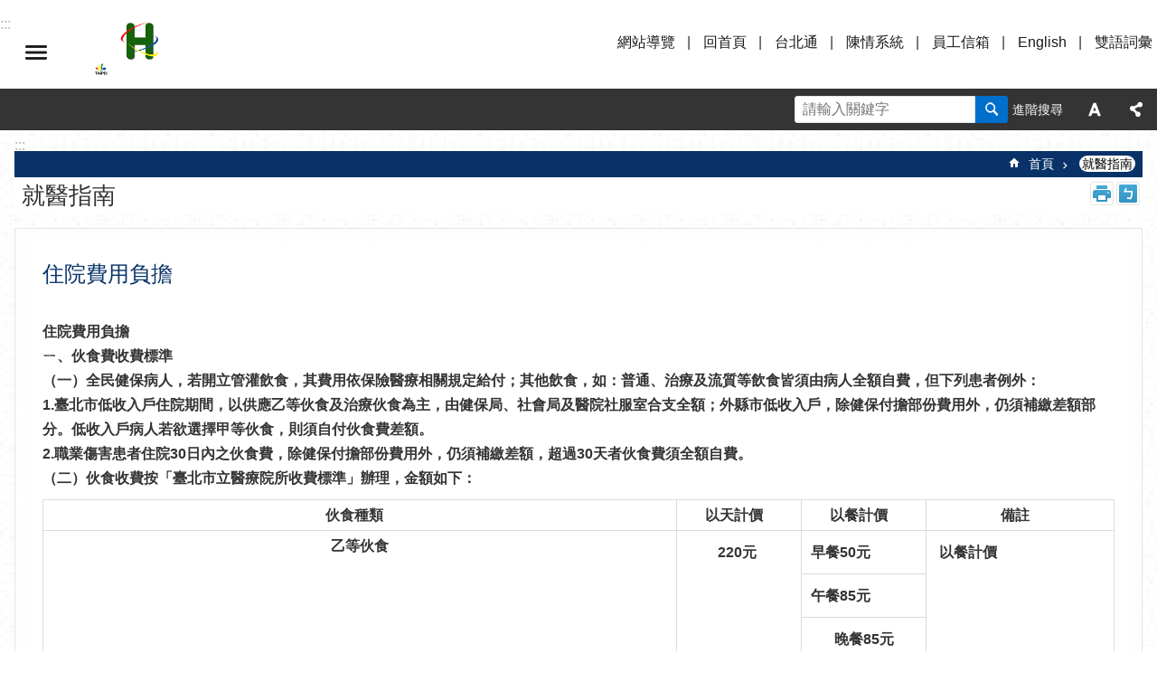

--- FILE ---
content_type: text/html; charset=utf-8
request_url: https://tpech.gov.taipei/mp109171/News_Content.aspx?n=4265AB8286BB647D&sms=BDE12C2964117DAC&s=4BDFF25DCEE42671
body_size: 39154
content:

<!DOCTYPE html>

<html id="FormHtml" xmlns="http://www.w3.org/1999/xhtml" lang="zh-Hant-TW">
<head id="Head1"><script  src='https://maps.googleapis.com/maps/api/js?key=AIzaSyDh8OOuzmun9cnM6H8-FZjx6qlgqAeiPOo&callback=initMap'></script>
<script> var CCMS_IS_TGOS= false;</script>
<script  src='//tpech.gov.taipei/Scripts/jquery.min.js'></script>
<script  src='//tpech.gov.taipei/Scripts/jquery.powertip.min.js'></script>
<link rel='stylesheet' type='text/css'  href='//tpech.gov.taipei/Scripts/jquery.powertip-dark.min.css'> 
<script  src='//tpech.gov.taipei/Scripts/jquery.cookie.js'></script>
<script  src='//tpech.gov.taipei/Scripts/jUtil.js'></script>
<script  src='//tpech.gov.taipei/Scripts/jGMap.js'></script>
<script  src='//tpech.gov.taipei/Scripts/fancybox/jquery.fancybox.js'></script>
<link rel='stylesheet' type='text/css'  href='//tpech.gov.taipei/Scripts/fancybox/jquery.fancybox.css'> 
<script src='//tpech.gov.taipei/Scripts/hamalightGallery/hamalightGallery.js'></script>
<link rel='stylesheet' type='text/css'  href='//tpech.gov.taipei/Scripts/hamalightGallery/css/hamalightGallery.css'> 
<script   src='//tpech.gov.taipei/Scripts/jquery.mousewheel.min.js'></script> 
<script   src='//tpech.gov.taipei/Scripts/jquery.touchwipe.min.js'></script> 
<script  src='//tpech.gov.taipei/Scripts/Chart/chart.js'></script> 
<script  src='//tpech.gov.taipei/Scripts/Chart/chartjs-plugin-datalabels.js'></script> 
<script  src='//tpech.gov.taipei/Scripts/Chart/chartjs-chart-treemap.min.js'></script> 
<script  src='//tpech.gov.taipei/Scripts/chart.js'></script> 
<script   src='//tpech.gov.taipei/js/airdatepicker/datepicker.min.js'></script> 
<script   src='//tpech.gov.taipei/js/airdatepicker/datepicker.zh-tw.js'></script> 
<script   src='//tpech.gov.taipei/js/airdatepicker/datepicker.en.js'></script> 
<link rel='stylesheet' type='text/css'  href='//tpech.gov.taipei/js/airdatepicker/datepicker.min.css'> 
<script   src='//tpech.gov.taipei/Scripts/Extern.js'></script> 
<script   src='//tpech.gov.taipei/Scripts/lazyload.js'></script> 
<script>var CCMS_WWWURL='https://tpech.gov.taipei/mp109171';var CCMS_LanguageSN=1;var CCMS_SitesSN_Encryption='6238587B9CCFA6AE';</script><link href="images/favicon.ico" rel="icon" type="image/x-icon"><meta name="robots" content="noarchive" /><meta http-equiv="X-UA-Compatible" content="IE=edge" /><meta name="viewport" content="width=device-width, initial-scale=1" /><meta http-equiv="Content-Type" content="text/html; charset=utf-8" />
<meta name="DC.Title" content="臺北市立聯合醫院忠孝院區" />
<meta name="DC.Subject" content="臺北市立聯合醫院忠孝院區" />
<meta name="DC.Creator" content="臺北市立聯合醫院忠孝院區" />
<meta name="DC.Publisher" content="臺北市立聯合醫院忠孝院區" />
<meta name="DC.Date" content="2024-07-05" />
<meta name="DC.Type" content="" />
<meta name="DC.Identifier" content="" />
<meta name="DC.Description" content="提供臺北市立聯合醫院忠孝院區發佈的新聞訊息" />
<meta name="DC.Contributor" content="臺北市立聯合醫院忠孝院區" />
<meta name="DC.Format" content="HTML" />
<meta name="DC.Relation" content="MP-109171" />
<meta name="DC.Source" content="臺北市立聯合醫院忠孝院區" />
<meta name="DC.Language" content="中文" />
<meta name="DC.Coverage.t.min" content="2010-02-10" />
<meta name="DC.Coverage.t.max" content="2012-02-10" />
<meta name="DC.Rights" content="臺北市立聯合醫院忠孝院區" />
<meta name="Category.Theme" content="820" />
<meta name="Category.Cake" content="B00" />
<meta name="Category.Service" content="B20" />
<meta name="DC.Keywords" content="" />
<title>
	臺北市立聯合醫院忠孝院區-就醫指南-住院費用負擔
</title><link id="likCssGlobal" href="/mp109171/css/global.css" rel="stylesheet" type="text/css" /><link id="likCssPage" href="/mp109171/css/page.css" rel="stylesheet" type="text/css" /><link id="likPrint" href="/mp109171/css/print.css" rel="stylesheet" type="text/css" media="print" /><link id="lnkCssSysDetail" href="/mp109171/css/sys_detail.css" rel="stylesheet" type="text/css" />
<style>/*!
 * froala_editor v3.2.5-1 (https://www.froala.com/wysiwyg-editor)
 * License https://froala.com/wysiwyg-editor/terms/
 * Copyright 2014-2021 Froala Labs
 */

.fr-clearfix::after{clear:both;display:block;content:"";height:0}.fr-hide-by-clipping{position:absolute;width:1px;height:1px;padding:0;margin:-1px;overflow:hidden;clip:rect(0,0,0,0);border:0}.fr-view .fr-img-caption.fr-rounded img,.fr-view img.fr-rounded{border-radius:10px;-moz-border-radius:10px;-webkit-border-radius:10px;-moz-background-clip:padding;-webkit-background-clip:padding-box;background-clip:padding-box}.fr-view .fr-img-caption.fr-shadow img,.fr-view img.fr-shadow{-webkit-box-shadow:10px 10px 5px 0 #ccc;-moz-box-shadow:10px 10px 5px 0 #ccc;box-shadow:10px 10px 5px 0 #ccc}.fr-view .fr-img-caption.fr-bordered img,.fr-view img.fr-bordered{border:solid 5px #ccc}.fr-view img.fr-bordered{-webkit-box-sizing:content-box;-moz-box-sizing:content-box;box-sizing:content-box}.fr-view .fr-img-caption.fr-bordered img{-webkit-box-sizing:border-box;-moz-box-sizing:border-box;box-sizing:border-box}.fr-view{word-wrap:break-word}.fr-view span[style~="color:"] a{color:inherit}.fr-view strong{font-weight:700}.fr-view hr{clear:both;user-select:none;-o-user-select:none;-moz-user-select:none;-khtml-user-select:none;-webkit-user-select:none;-ms-user-select:none;break-after:always;page-break-after:always}.fr-view .fr-file{position:relative}.fr-view .fr-file::after{position:relative;content:"\1F4CE";font-weight:400}.fr-view pre{white-space:pre-wrap;word-wrap:break-word;overflow:visible}.fr-view[dir=rtl] blockquote{border-left:none;border-right:solid 2px #5e35b1;margin-right:0;padding-right:5px;padding-left:0}.fr-view[dir=rtl] blockquote blockquote{border-color:#00bcd4}.fr-view[dir=rtl] blockquote blockquote blockquote{border-color:#43a047}.fr-view blockquote{border-left:solid 2px #5e35b1;margin-left:0;padding-left:5px;color:#5e35b1}.fr-view blockquote blockquote{border-color:#00bcd4;color:#00bcd4}.fr-view blockquote blockquote blockquote{border-color:#43a047;color:#43a047}.fr-view span.fr-emoticon{font-weight:400;font-family:"Apple Color Emoji","Segoe UI Emoji",NotoColorEmoji,"Segoe UI Symbol","Android Emoji",EmojiSymbols;display:inline;line-height:0}.fr-view span.fr-emoticon.fr-emoticon-img{background-repeat:no-repeat!important;font-size:inherit;height:1em;width:1em;min-height:20px;min-width:20px;display:inline-block;margin:-.1em .1em .1em;line-height:1;vertical-align:middle}.fr-view .fr-text-gray{color:#aaa!important}.fr-view .fr-text-bordered{border-top:solid 1px #222;border-bottom:solid 1px #222;padding:10px 0}.fr-view .fr-text-spaced{letter-spacing:1px}.fr-view .fr-text-uppercase{text-transform:uppercase}.fr-view .fr-class-highlighted{background-color:#ff0}.fr-view .fr-class-code{border-color:#ccc;border-radius:2px;-moz-border-radius:2px;-webkit-border-radius:2px;-moz-background-clip:padding;-webkit-background-clip:padding-box;background-clip:padding-box;background:#f5f5f5;padding:10px;font-family:"Courier New",Courier,monospace}.fr-view .fr-class-transparency{opacity:.5}.fr-view img{position:relative;max-width:100%}.fr-view img.fr-dib{margin:5px auto;display:block;float:none;vertical-align:top}.fr-view img.fr-dib.fr-fil{margin-left:0;text-align:left}.fr-view img.fr-dib.fr-fir{margin-right:0;text-align:right}.fr-view img.fr-dii{display:inline-block;float:none;vertical-align:bottom;margin-left:5px;margin-right:5px;max-width:calc(100% - (2 * 5px))}.fr-view img.fr-dii.fr-fil{float:left;margin:5px 5px 5px 0;max-width:calc(100% - 5px)}.fr-view img.fr-dii.fr-fir{float:right;margin:5px 0 5px 5px;max-width:calc(100% - 5px)}.fr-view span.fr-img-caption{position:relative;max-width:100%}.fr-view span.fr-img-caption.fr-dib{margin:5px auto;display:block;float:none;vertical-align:top}.fr-view span.fr-img-caption.fr-dib.fr-fil{margin-left:0;text-align:left}.fr-view span.fr-img-caption.fr-dib.fr-fir{margin-right:0;text-align:right}.fr-view span.fr-img-caption.fr-dii{display:inline-block;float:none;vertical-align:bottom;margin-left:5px;margin-right:5px;max-width:calc(100% - (2 * 5px))}.fr-view span.fr-img-caption.fr-dii.fr-fil{float:left;margin:5px 5px 5px 0;max-width:calc(100% - 5px)}.fr-view span.fr-img-caption.fr-dii.fr-fir{float:right;margin:5px 0 5px 5px;max-width:calc(100% - 5px)}.fr-view .fr-video{text-align:center;position:relative}.fr-view .fr-video.fr-rv{padding-bottom:56.25%;padding-top:30px;height:0;overflow:hidden}.fr-view .fr-video.fr-rv embed,.fr-view .fr-video.fr-rv object,.fr-view .fr-video.fr-rv>iframe{position:absolute!important;top:0;left:0;width:100%;height:100%}.fr-view .fr-video>*{-webkit-box-sizing:content-box;-moz-box-sizing:content-box;box-sizing:content-box;max-width:100%;border:none}.fr-view .fr-video.fr-dvb{display:block;clear:both}.fr-view .fr-video.fr-dvb.fr-fvl{text-align:left}.fr-view .fr-video.fr-dvb.fr-fvr{text-align:right}.fr-view .fr-video.fr-dvi{display:inline-block}.fr-view .fr-video.fr-dvi.fr-fvl{float:left}.fr-view .fr-video.fr-dvi.fr-fvr{float:right}.fr-view a.fr-strong{font-weight:700}.fr-view a.fr-green{color:green}.fr-view .fr-img-caption{text-align:center}.fr-view .fr-img-caption .fr-img-wrap{padding:0;margin:auto;text-align:center;width:100%}.fr-view .fr-img-caption .fr-img-wrap a{display:block}.fr-view .fr-img-caption .fr-img-wrap img{display:block;margin:auto;width:100%}.fr-view .fr-img-caption .fr-img-wrap>span{margin:auto;display:block;padding:5px 5px 10px;font-size:0.875rem;font-weight:initial;-webkit-box-sizing:border-box;-moz-box-sizing:border-box;box-sizing:border-box;-webkit-opacity:.9;-moz-opacity:.9;opacity:.9;width:100%;text-align:center}.fr-view button.fr-rounded,.fr-view input.fr-rounded,.fr-view textarea.fr-rounded{border-radius:10px;-moz-border-radius:10px;-webkit-border-radius:10px;-moz-background-clip:padding;-webkit-background-clip:padding-box;background-clip:padding-box}.fr-view button.fr-large,.fr-view input.fr-large,.fr-view textarea.fr-large{font-size:1.5rem}a.fr-view.fr-strong{font-weight:700}a.fr-view.fr-green{color:green}img.fr-view{position:relative;max-width:100%}img.fr-view.fr-dib{margin:5px auto;display:block;float:none;vertical-align:top}img.fr-view.fr-dib.fr-fil{margin-left:0;text-align:left}img.fr-view.fr-dib.fr-fir{margin-right:0;text-align:right}img.fr-view.fr-dii{display:inline-block;float:none;vertical-align:bottom;margin-left:5px;margin-right:5px;max-width:calc(100% - (2 * 5px))}img.fr-view.fr-dii.fr-fil{float:left;margin:5px 5px 5px 0;max-width:calc(100% - 5px)}img.fr-view.fr-dii.fr-fir{float:right;margin:5px 0 5px 5px;max-width:calc(100% - 5px)}span.fr-img-caption.fr-view{position:relative;max-width:100%}span.fr-img-caption.fr-view.fr-dib{margin:5px auto;display:block;float:none;vertical-align:top}span.fr-img-caption.fr-view.fr-dib.fr-fil{margin-left:0;text-align:left}span.fr-img-caption.fr-view.fr-dib.fr-fir{margin-right:0;text-align:right}span.fr-img-caption.fr-view.fr-dii{display:inline-block;float:none;vertical-align:bottom;margin-left:5px;margin-right:5px;max-width:calc(100% - (2 * 5px))}span.fr-img-caption.fr-view.fr-dii.fr-fil{float:left;margin:5px 5px 5px 0;max-width:calc(100% - 5px)}span.fr-img-caption.fr-view.fr-dii.fr-fir{float:right;margin:5px 0 5px 5px;max-width:calc(100% - 5px)}
</style>
         
<!-- Global site tag (gtag.js) - Google Analytics -->
<script async src="https://www.googletagmanager.com/gtag/js?id=UA-109986166-19"></script>
<script>
  window.dataLayer = window.dataLayer || [];
  function gtag(){dataLayer.push(arguments);}
  gtag('js', new Date());

  gtag('config', 'UA-109986166-19', {cookie_flags: 'secure;'});
</script>


<!-- Google tag (gtag.js) -->
<script async src="https://www.googletagmanager.com/gtag/js?id=G-E5MF44VWEE"></script>
<script>
  window.dataLayer = window.dataLayer || [];
  function gtag(){dataLayer.push(arguments);}
  gtag('js', new Date());

  gtag('config', 'G-E5MF44VWEE', {
    'url_prefix': CCMS_WWWURL
  });
</script><meta property="og:title" content="住院費用負擔" />
<meta property="og:type" content="article" />
<meta property="og:url" content="https://tpech.gov.taipei/mp109171/News_Content.aspx?n=4265AB8286BB647D&sms=BDE12C2964117DAC&s=4BDFF25DCEE42671" />
<meta property="og:site_name" content="臺北市立聯合醫院忠孝院區" />
<meta property="og:image" content="https://www-ws.gov.taipei/001/Upload/FBsharelogo.jpg" />
</head>
<body id="Formbody" data-js="false"><div class="for_accessibility">
    <style type="text/css">
        .for_accessibility a {
            position: absolute;
            top: 10px;
            left: 10px;
            z-index: 99;
            width: 1px;
            height: 1px;
            white-space: nowrap;
            overflow: hidden;
            color: #000;
        }
            .for_accessibility a:focus {
                width: auto;
                height: auto;
                padding: 6px;
                background-color: #fff;
            }
        .for_accessibility div {
            position: absolute;
            width: 2px;
            height: 2px;
            background-color: transparent;
            opacity: .1
        }
            .for_accessibility h1, .for_accessibility h2 {
                font-size: 0;
                margin: 0;
            }
    </style>
    <a href="#Accesskey_C" class="" title="跳到主要內容區塊">跳到主要內容區塊</a>    <div>
    </div>
    <script>
        var $a = $('.for_accessibility a');
        $a.on('click', function (evt) {
            var $href = $($(this).attr('href')),
                $target = $href.find('a').eq(0).get(0);
            setTimeout(function () { try { $target.focus(); } catch (e) { } }, 0);
        });
    </script>
</div>
<script> document.body.setAttribute("data-js", "true");</script>
   
      
    <form method="post" action="./News_Content.aspx?n=4265AB8286BB647D&amp;sms=BDE12C2964117DAC&amp;s=4BDFF25DCEE42671&amp;Create=1" id="form1">
<div class="aspNetHidden">
<input type="hidden" name="__VIEWSTATE" id="__VIEWSTATE" value="tDW10BNwtexdz4hPMBuK160il0OuniqzM4R5LQH5NRkj8LgUsMaLYnD8H71NYPPbDooiO4FOOdIokVmvThijOpEict0cogPqywnxjwNhYqyZeac7kkpmQVZmcOx/MYaqyjDVSHt5lFkBO6Obs+DyOC0FSoVmmarctfWvcKqmCcAsFYnoW6uFD1CEiEvWF9k5egblTx8VnYtHgpCzdc7cGnAH8M5MCuecw6BX+p6WGdipgjgMlplyXffcxJP1msEZH38ANslb758PeGhj3rNNeiEDW/Te+7GwMEXSE97lnAuFGSmirSIwAN3qTpybc1wINx0vpT5oDaRzmbKPjTl/VBJL5mlfxKVe+AD6YzR3RgpW/oDJq0FuvqbBE+2FSLpN0O1VQuPu+twKsXjdx6oLtMZmMa0V3F1J5RrUrusTJwnhPdRIUdAK95nPnwq5OGdk0cV0RyQTJZId39c2YuNQcxUo+XxuJ4fe35AHABFa+isbKZsfwfnckJTX5c3D8TXqXT9r+B6k35VDx7jUj9en7JGBJ1t4/A66jCHOSrKnqsskBXYdvOAQguEcjUdN3hinIxETRu1eNxg9wqp/NOqL21mDvOJRBtig6jlP4kABNpA82v578MfhKqg9ZyRCVvy2rPEhgkFdBGDNBX82dAZOBj42xk3RZ+up0y2YgvUIx8CW95wOyQlzAh31wXpElwSAapOAAwP1eF0meLghQRoQ/5q1B3CovUUWKLkKy/q8a615qZ6aYD53l9FJDzYmtZVQpHsF6mjcnAq87j3ElJinJ5MTCLAmMbVrDtED6ZRpao9dTjxCfHn35VxHBLcZvb1CA5rMEkHKsxUl1Yy3GrTguyJ0/X0UtIfACpqu3v0eYFLXIwzJNc8FeP3D2T8n6Ht345LqFwa/[base64]/IYsAzeFspUY1japigDf455xAPF7CxU07XfgcXvSyTUiAGHTTOl8vx21GOreUNvZJl2R6Sd4s6s2FQDzXOt7rOaZsvd9zvWQgpztYXydldGjdUwXXFNxJqnwG4w9YsyOcawQPGwnm6DaLvGSNi/68Y6GjUVWO2ahWt3hgazScwixbxCqG116vqVS/WgZD0jYJJUIy+hXGaHQdPDc/omoFgy2EEFBInasSIQSmamz9EihUyBPEA8v4j+Vx8NIyGCH9Yxo1uj4oJcPuKyrASihVz79JhVG3pOTBIU8OmvYzQy92j3cfc7N7vp0hWoW25jbQW/M9P3G/u5Y4/Ec7TctkfiEq7JUWCGaZx2IyDfM6S9i5O1VdeWGkBW91ToHpDngYibnyJZIAm55KqPuf4ujt/yScQFJdIFPNBxZlrj2xAax9ndmEvRGU0TVRisfBox1C+kY3SZ+ydzLP+3ZpJRVqbukavNleNgxTGFlQdf86ZCZZrLyRB2PWxxdR3cNfmisaHqC0frzTWIWdy7wwnpc/HMeOrnW5OSA74Y09nqTyxoB/tJ0IG3/IKRkmpyyIqvT9xZjrFjRzAPXFbch4jVYYjRRRvkWmcE9Zljb5QYDbdtPIau4/7uzN4rpG8INyXZb5qgP8i/0Rm0Edj3cjDw2tMxSJa2IteGtiD/M1F2SupwRFBDBwrmhXIOYGF8jsWRfTX2/e5RX2g1aI2ThsH4wOJnUsE1GMvt9I9c2/YmJRWCdcIlwpo1x5F9N4SiM9xYu6IqbY1REp4NhCf5KGUancM+A3AUz8DQm8Ln5cdcRoQ6ZtyVJl176PofLe/wc6MB+PKZDvtw4E4wU6mIzR2B3gev74iM+0o9cypmiU3PmDf+MX4jzRlJRpjMpvk4mmxgTUIXB5pLFWyEqAYLB0fAqEaK0TuczbXQSas1ZdTDWt7pAaJxLjXyasUBtDujE3pO4pvKQWSIGfUNzEeihdEmaDX3whbNHvOvCS8NZf" />
</div>
</form>
        <!--主選單 結束-->
        <!--標題-->

        <div class="title">
            
        </div>
                
        
        
        
        
     <div class="group sys-root" data-func="{&#39;datePicker&#39;:{&#39;language&#39;:&#39;zh-tw&#39;,&#39;navTitles&#39;:{&#39;days&#39;:&#39;&lt;i>民國 rrr 年&lt;/i> &amp;nbsp; MM&#39;,&#39;months&#39;:&#39;民國 rrr 年&#39;,&#39;years&#39;:&#39;民國 rrr1 至 rrr2 年&#39;}}}" data-nojs="您的瀏覽器似乎不支援 JavaScript 語法，但沒關係，這並不會影響到內容的陳述。如需要選擇適合您的字級大小，可利用鍵盤 Ctrl + (+)放大 (-)縮小。如需要回到上一頁，可使用瀏覽器提供的 Alt + 左方向鍵(←)。如需要列印，可利用鍵盤 Ctrl + p 使用瀏覽器提供的列印功能。" data-type="3" data-child="3"><div class="in"><div class="ct"><div class="in"> <div class="group base-mobile" data-func="{&#39;toggleBtn&#39;:{&#39;btnOrangeText&#39;:&#39;手機版選單&#39;,&#39;clickToRemove&#39;:true,&#39;addHd&#39;:true},&#39;forNCC&#39;:{}}" data-index="1" data-type="3" data-child="6"><div class="in"><div class="ct"><div class="in"> <div class="area-form search" data-index="1" data-type="0" data-child="1"><div class="in"><div class="ct"><div class="in"><div class="fieldset">
  <span class="search"><label for="tbx_5b280661ce294a5b8583c9ce062d313c" style="font-size: 0em;"><span>搜尋</span></label><input id="tbx_5b280661ce294a5b8583c9ce062d313c" data-search="btn_5b280661ce294a5b8583c9ce062d313c" type="search" autocomplete="off" placeholder="請輸入關鍵字" title="請輸入關鍵字"></span>
  <span class="submit"><a href="#" class='CCMS_SearchBtn' data-search="btn_5b280661ce294a5b8583c9ce062d313c" title="搜尋" >搜尋</a></span>
</div>
<div class="list">
  <ul data-index="1" data-child="0">
  </ul>
</div>
<script >
$(function () {
    $('#tbx_5b280661ce294a5b8583c9ce062d313c').on("keydown", function (event) {
        if (event.which == 13) {
             doSearch($('#tbx_5b280661ce294a5b8583c9ce062d313c'));
            return false;
        }
    });
});
</script>
</div></div><div class="ft"><div class="in"><ul data-index="1" data-child="1">
  <li data-index="1" class="advanced"><span><a target="_blank" href="https://www.google.com.tw/advanced_search?hl=zh-Hant-TW&as_sitesearch=https://tpech.gov.taipei/mp109171" title="進階搜尋[另開新視窗]">進階搜尋</a></span></li>
</ul>
</div></div></div></div> <div class="list-text share" data-index="2" data-type="0" data-child="2"><div class="in"><div class="hd"><div class="in"><div   data-index="0"  class="h4"  >		<span  ><a  href="#"   title="分享" >分享</a></span></div></div></div><div class="ct"><div class="in"><noscript>您的瀏覽器不支援JavaScript功能，若網頁功能無法正常使用時，請開啟瀏覽器JavaScript狀態</noscript><ul data-index="1" data-child="5"><li   data-index="1"  class="facebook"  >		<span  ><a  href="javascript: void(window.open('http://www.facebook.com/share.php?u='.concat(encodeURIComponent(location.href)) ));"   title="分享至 Facebook[另開新視窗]"  target="_self" >分享至 Facebook[另開新視窗]</a></span></li><li   data-index="2"  class="plurk"  >		<span  ><a  href="javascript: void(window.open('http://www.plurk.com/?qualifier=shares&status='.concat(encodeURIComponent(location.href)) ));"   title="分享至 Plurk[另開新視窗]"  target="_self" >分享至 Plurk[另開新視窗]</a></span></li><li   data-index="3"  class="twitter"  >		<span  ><a  href="javascript: void(window.open('http://twitter.com/home/?status='.concat(encodeURIComponent(document.title)) .concat(' ') .concat(encodeURIComponent(location.href))));"   title="分享至 twitter[另開新視窗]"  target="_self" >分享至 twitter[另開新視窗]</a></span></li><li   data-index="4"  class="line"  >		<span  ><a  href="javascript: void(window.open('http://line.naver.jp/R/msg/text/?'.concat(encodeURIComponent(location.href)) ));"   title="分享至 line[另開新視窗]"  target="_self" >分享至 line[另開新視窗]</a></span></li><li   data-index="5"  class="email"  >		<span  ><a  href="javascript:  void(window.open('mailto:?subject=' + encodeURIComponent(document.title) + '&amp;body=' +  encodeURIComponent(document.URL)));"   title="分享至 email[另開新視窗]"  target="_self" >分享至 email[另開新視窗]</a></span></li></ul>
</div></div></div></div> <div class="group-list nav" data-func="{&#39;majorNavMobile&#39;:{}}" data-index="3" data-type="4" data-child="26"><div class="in"><div class="ct"><div class="in"><ul data-index="1" data-child="26"><li data-index="1"> <div class="group nav" data-index="1" data-type="3" data-child="1"><div class="in"><div class="hd"><div class="in"><div   data-index="0"  class="h3"  >		<span  ><a  href="cp.aspx?n=CB9AEC805EDD66AD"      title="使命願景及定位" >使命願景及定位</a></span></div></div></div><div class="ct"><div class="in"> <div class="list-text nav" data-index="1" data-type="0"><div class="in"><div class="ct"><div class="in"></div></div></div></div></div></div></div></div></li><li data-index="2"> <div class="group nav" data-index="2" data-type="3" data-child="1"><div class="in"><div class="hd"><div class="in"><div   data-index="0"  class="h3"  >		<span  ><a  href="News.aspx?n=15CC548A14767C51&sms=FC80CD2E9DF00BC4"      title="院區簡介" >院區簡介</a></span></div></div></div><div class="ct"><div class="in"> <div class="list-text nav" data-index="1" data-type="0"><div class="in"><div class="ct"><div class="in"></div></div></div></div></div></div></div></div></li><li data-index="3"> <div class="group nav" data-index="3" data-type="3" data-child="1"><div class="in"><div class="hd"><div class="in"><div   data-index="0"  class="h3"  >		<span  ><a  href="http://webreg.tpech.gov.tw/RegOnline1_1.aspx?ChaId=&tab=&ZCode=CS&thidname=%A9%BE%A7%B5%B0%7C%B0%CF"      title="網路掛號" >網路掛號</a></span></div></div></div><div class="ct"><div class="in"> <div class="list-text nav" data-index="1" data-type="0"><div class="in"><div class="ct"><div class="in"></div></div></div></div></div></div></div></div></li><li data-index="4"> <div class="group nav" data-index="4" data-type="3" data-child="1"><div class="in"><div class="hd"><div class="in"><div   data-index="0"  class="h3"  >		<span  ><a  href="Content_List.aspx?n=F20BB40F547C17BE"      title="部科介紹" >部科介紹</a></span></div></div></div><div class="ct"><div class="in"> <div class="list-text nav" data-index="1" data-type="0" data-child="1"><div class="in"><div class="ct"><div class="in"><ul data-index="1" data-child="10"><li   data-index="1"  >		<span  ><a  href="Content_List.aspx?n=5BA5CFB6F254E2E4"      title="內科醫療部" >內科醫療部</a></span></li><li   data-index="2"  >		<span  ><a  href="Content_List.aspx?n=D6A9BE28AC4543F6"      title="外科醫療部" >外科醫療部</a></span></li><li   data-index="3"  >		<span  ><a  href="Content_List.aspx?n=03A30AB377AF9A3B"      title="婦幼醫療部" >婦幼醫療部</a></span></li><li   data-index="4"  >		<span  ><a  href="Content_List.aspx?n=A66D8A16B2498066"      title="社區醫療部" >社區醫療部</a></span></li><li   data-index="5"  >		<span  ><a  href="Content_List.aspx?n=86DBFAF1193E4C11"      title="其他醫療部" >其他醫療部</a></span></li><li   data-index="6"  >		<span  ><a  href="cp.aspx?n=11C08663360EB360"      title="護理科" >護理科</a></span></li><li   data-index="7"  >		<span  ><a  href="Content_List.aspx?n=E0021D4E63D68D3B"      title="醫事團隊" >醫事團隊</a></span></li><li   data-index="8"  >		<span  ><a  href="cp.aspx?n=DC7EA54659088C6A"      title="社會工作課" >社會工作課</a></span></li><li   data-index="9"  >		<span  ><a  href="Content_List.aspx?n=289EE122FB34EB0D"      title="長期整合照顧中心" >長期整合照顧中心</a></span></li><li   data-index="10"  >		<span  ><a  href="cp.aspx?n=C95612BDCE953542"      title="社區整合照護科" >社區整合照護科</a></span></li></ul>
</div></div></div></div></div></div></div></div></li><li data-index="5"> <div class="group nav" data-index="5" data-type="3" data-child="1"><div class="in"><div class="hd"><div class="in"><div   data-index="0"  class="h3"  >		<span  ><a  href="News.aspx?n=4265AB8286BB647D&sms=BDE12C2964117DAC"      title="就醫指南" >就醫指南</a></span></div></div></div><div class="ct"><div class="in"> <div class="list-text nav" data-index="1" data-type="0"><div class="in"><div class="ct"><div class="in"></div></div></div></div></div></div></div></div></li><li data-index="6"> <div class="group nav" data-index="6" data-type="3" data-child="1"><div class="in"><div class="hd"><div class="in"><div   data-index="0"  class="h3"  >		<span  ><a  href="Content_List.aspx?n=4F7DA39662EEACFB"      title="特色發展" >特色發展</a></span></div></div></div><div class="ct"><div class="in"> <div class="list-text nav" data-index="1" data-type="0" data-child="1"><div class="in"><div class="ct"><div class="in"><ul data-index="1" data-child="11"><li   data-index="1"  >		<span  ><a  href="cp.aspx?n=C62D05511457EB9C"      title="心導管暨心電生理研究中心" >心導管暨心電生理研究中心</a></span></li><li   data-index="2"  >		<span  ><a  href="cp.aspx?n=B0542DF2CFE1A16B"      title="特色發展" >特色發展</a></span></li><li   data-index="3"  >		<span  ><a  href="cp.aspx?n=BCC6C2D9390E3644"      title="婦女健康中心" >婦女健康中心</a></span></li><li   data-index="4"  >		<span  ><a  href="cp.aspx?n=4BADCC14EE3B1178"      title="護理之家" >護理之家</a></span></li><li   data-index="5"  >		<span  ><a  href="cp.aspx?n=A30E97F159DD6E2C"      title="泌尿中心" >泌尿中心</a></span></li><li   data-index="6"  >		<span  ><a  href="cp.aspx?n=3A565F6E0F671BC4"      title="口腔醫學科" >口腔醫學科</a></span></li><li   data-index="7"  >		<span  ><a  href="cp.aspx?n=2EF21BAADFAFDF12"      title="職業醫學科" >職業醫學科</a></span></li><li   data-index="8"  >		<span  ><a  href="News.aspx?n=B363212BF56B0FE6&sms=0F5033473C2102B7"      title="健檢中心" >健檢中心</a></span></li><li   data-index="9"  >		<span  ><a  href="cp.aspx?n=5030E6872AD47A0D"      title="漸涷人病房" >漸涷人病房</a></span></li><li   data-index="10"  >		<span  ><a  href="cp.aspx?n=4624219C89893512"      title="安寧療護科" >安寧療護科</a></span></li><li   data-index="11"  >		<span  ><a  href="cp.aspx?n=56337415CBBF0103"      title="呼吸照護病房" >呼吸照護病房</a></span></li></ul>
</div></div></div></div></div></div></div></div></li><li data-index="7"> <div class="group nav" data-index="7" data-type="3" data-child="1"><div class="in"><div class="hd"><div class="in"><div   data-index="0"  class="h3"  >		<span  ><a  href="https://tpech.gov.taipei/mp109171/cp.aspx?n=4624219C89893512"      title="安寧療護諮詢" >安寧療護諮詢</a></span></div></div></div><div class="ct"><div class="in"> <div class="list-text nav" data-index="1" data-type="0"><div class="in"><div class="ct"><div class="in"></div></div></div></div></div></div></div></div></li><li data-index="8"> <div class="group nav" data-index="8" data-type="3" data-child="1"><div class="in"><div class="hd"><div class="in"><div   data-index="0"  class="h3"  >		<span  ><a  href="News.aspx?n=83AD4044324ABC6C&sms=33A1F4DB0C99861D"      title="醫師簡介" >醫師簡介</a></span></div></div></div><div class="ct"><div class="in"> <div class="list-text nav" data-index="1" data-type="0"><div class="in"><div class="ct"><div class="in"></div></div></div></div></div></div></div></div></li><li data-index="9"> <div class="group nav" data-index="9" data-type="3" data-child="1"><div class="in"><div class="hd"><div class="in"><div   data-index="0"  class="h3"  >		<span  ><a  href="cp.aspx?n=2BE247BA6BE2E135"      title="交通資訊" >交通資訊</a></span></div></div></div><div class="ct"><div class="in"> <div class="list-text nav" data-index="1" data-type="0"><div class="in"><div class="ct"><div class="in"></div></div></div></div></div></div></div></div></li><li data-index="10"> <div class="group nav" data-index="10" data-type="3" data-child="1"><div class="in"><div class="hd"><div class="in"><div   data-index="0"  class="h3"  >		<span  ><a  href="https://tpech.gov.taipei/mp109171/News.aspx?n=B363212BF56B0FE6&sms=0F5033473C2102B7"      title="健檢中心" >健檢中心</a></span></div></div></div><div class="ct"><div class="in"> <div class="list-text nav" data-index="1" data-type="0"><div class="in"><div class="ct"><div class="in"></div></div></div></div></div></div></div></div></li><li data-index="11"> <div class="group nav" data-index="11" data-type="3" data-child="1"><div class="in"><div class="hd"><div class="in"><div   data-index="0"  class="h3"  >		<span  ><a  href="News_Link.aspx?n=2FB01AF2A30BC414&sms=07FE36502D4BD1E1"      title="便民及下載服務" >便民及下載服務</a></span></div></div></div><div class="ct"><div class="in"> <div class="list-text nav" data-index="1" data-type="0"><div class="in"><div class="ct"><div class="in"></div></div></div></div></div></div></div></div></li><li data-index="12"> <div class="group nav" data-index="12" data-type="3" data-child="1"><div class="in"><div class="hd"><div class="in"><div   data-index="0"  class="h3"  >		<span  ><a  href="News.aspx?n=5ADD6B3B124C7740&sms=EDCF7E6A1B58C3DD"      title="戒菸及戒檳服務" >戒菸及戒檳服務</a></span></div></div></div><div class="ct"><div class="in"> <div class="list-text nav" data-index="1" data-type="0"><div class="in"><div class="ct"><div class="in"></div></div></div></div></div></div></div></div></li><li data-index="13"> <div class="group nav" data-index="13" data-type="3" data-child="1"><div class="in"><div class="hd"><div class="in"><div   data-index="0"  class="h3"  >		<span  ><a  href="https://tpech.gov.taipei/mp109171/cp.aspx?n=2DD316146689A3D9"      title="衛教資訊" >衛教資訊</a></span></div></div></div><div class="ct"><div class="in"> <div class="list-text nav" data-index="1" data-type="0" data-child="1"><div class="in"><div class="ct"><div class="in"><ul data-index="1" data-child="4"><li   data-index="1"  >		<span  ><a  href="Content_List.aspx?n=74AD6CD397ED6F73"      title="內科疾病衛教" >內科疾病衛教</a></span></li><li   data-index="2"  >		<span  ><a  href="Content_List.aspx?n=DB9475714F1DAAA3"      title="外科疾病衛教" >外科疾病衛教</a></span></li><li   data-index="3"  >		<span  ><a  href="Content_List.aspx?n=1F22B3F21C28898C"      title="其他醫療衛教" >其他醫療衛教</a></span></li><li   data-index="4"  >		<span  ><a  href="Content_List.aspx?n=63462A9D63A9AF14"      title="醫療技術部" >醫療技術部</a></span></li></ul>
</div></div></div></div></div></div></div></div></li><li data-index="14"> <div class="group nav" data-index="14" data-type="3" data-child="1"><div class="in"><div class="hd"><div class="in"><div   data-index="0"  class="h3"  >		<span  ><a  href="http://www.tpech.gov.taipei/ct.asp?xItem=1207737&CtNode=83358&mp=109011"      title="醫療收費基準" >醫療收費基準</a></span></div></div></div><div class="ct"><div class="in"> <div class="list-text nav" data-index="1" data-type="0"><div class="in"><div class="ct"><div class="in"></div></div></div></div></div></div></div></div></li><li data-index="15"> <div class="group nav" data-index="15" data-type="3" data-child="1"><div class="in"><div class="hd"><div class="in"><div   data-index="0"  class="h3"  >		<span  ><a  href="https://tpech.gov.taipei/cp.aspx?n=30876E3BB4E0F575&ccms_cs=1"      title="電子病歷實施範圍" >電子病歷實施範圍</a></span></div></div></div><div class="ct"><div class="in"> <div class="list-text nav" data-index="1" data-type="0"><div class="in"><div class="ct"><div class="in"></div></div></div></div></div></div></div></div></li><li data-index="16"> <div class="group nav" data-index="16" data-type="3" data-child="1"><div class="in"><div class="hd"><div class="in"><div   data-index="0"  class="h3"  >		<span  ><a  href="Content_List.aspx?n=B6CEF3B140E55E5D"      title="互動交流" >互動交流</a></span></div></div></div><div class="ct"><div class="in"> <div class="list-text nav" data-index="1" data-type="0" data-child="1"><div class="in"><div class="ct"><div class="in"><ul data-index="1" data-child="8"><li   data-index="1"  >		<span  ><a  href="https://tpech.gov.taipei/News.aspx?n=C1A3EEBA1F3AA64A&sms=D889E2A32570B5FE"      title="保有管理個人資料項目" >保有管理個人資料項目</a></span></li><li   data-index="2"  >		<span  ><a  href="News.aspx?n=F751E933292FA6D0&sms=D65A9872827AC946"      title="政府資訊公開" >政府資訊公開</a></span></li><li   data-index="3"  >		<span  ><a  href="News.aspx?n=7D18D5797E007F1C&sms=C2F1176378A58924"      title="聯絡我們" >聯絡我們</a></span></li><li   data-index="4"  >		<span  ><a  href="News.aspx?n=4F80081066C4309A&sms=87415A8B9CE81B16"      title="健康諮詢FAQ" >健康諮詢FAQ</a></span></li><li   data-index="5"  >		<span  ><a  href="News.aspx?n=52F599F9CD1D5486&sms=2A749202A92DCC56"      title="民眾感謝函" >民眾感謝函</a></span></li><li   data-index="6"  >		<span  ><a  href="cp.aspx?n=DE6496C8A22D5383"      title="社會服務" >社會服務</a></span></li><li   data-index="7"  >		<span  ><a  href="http://www.tpech.gov.taipei/lp.asp?CtNode=13703&CtUnit=47696&BaseDSD=7&mp=109011"      title="院訊電子報" >院訊電子報</a></span></li><li   data-index="8"  >		<span  ><a  href="https://www-ws.gov.taipei/Download.ashx?u=LzAwMS9VcGxvYWQvNTE1L3JlbGZpbGUvMC8xMTA0NzYvNmRiZDdkYWEtMzBmMy00NmM5LWI1YjAtNjg5MjNkODA2NmQ0LnBkZg%3d%3d&n=6Ie65YyX5biC56uL6IGv5ZCI6Zmi5b%2bg5a2d6Zmi5Y2A55uj6KaW57O757Wx6Kit572u5Zyw6bue6KGoLnBkZg%3d%3d&icon=.pdf"      title="臺北市立聯合院忠孝院區監視系統設置地點表.pdf[另開新視窗]"  target="_blank" >忠孝院區錄影監視設置區公告</a></span></li></ul>
</div></div></div></div></div></div></div></div></li><li data-index="17"> <div class="group nav" data-index="17" data-type="3" data-child="1"><div class="in"><div class="hd"><div class="in"><div   data-index="0"  class="h3"  >		<span  ><a  href="Content_List.aspx?n=B48EA658736DBC31"      title="線上申辦系統" >線上申辦系統</a></span></div></div></div><div class="ct"><div class="in"> <div class="list-text nav" data-index="1" data-type="0" data-child="1"><div class="in"><div class="ct"><div class="in"><ul data-index="1" data-child="2"><li   data-index="1"  >		<span  ><a  href="http://websrv01.tpech.gov.tw/OnlineApplication/"      title="線上申辦" >線上申辦</a></span></li><li   data-index="2"  >		<span  ><a  href="http://websrv01.tpech.gov.tw/OnlineApplication/User/Find"      title="申請進度查詢" >申請進度查詢</a></span></li></ul>
</div></div></div></div></div></div></div></div></li><li data-index="18"> <div class="group nav" data-index="18" data-type="3" data-child="1"><div class="in"><div class="hd"><div class="in"><div   data-index="0"  class="h3"  >		<span  ><a  href="Content_List.aspx?n=7082A462BA61A4E7"      title="相關網站" >相關網站</a></span></div></div></div><div class="ct"><div class="in"> <div class="list-text nav" data-index="1" data-type="0" data-child="1"><div class="in"><div class="ct"><div class="in"><ul data-index="1" data-child="3"><li   data-index="1"  >		<span  ><a  href="http://www.taipei.gov.tw/"      title="臺北市政府" >臺北市政府</a></span></li><li   data-index="2"  >		<span  ><a  href="https://health.gov.taipei/default.aspx"      title="臺北市政府衛生局" >臺北市政府衛生局</a></span></li><li   data-index="3"  >		<span  ><a  href="https://health.gov.taipei/cp.aspx?n=43D2F011F36207ED"      title="臺北市政府12區健康服務中心" >臺北市政府12區健康服務中心</a></span></li></ul>
</div></div></div></div></div></div></div></div></li><li data-index="19"> <div class="group nav" data-index="19" data-type="3" data-child="1"><div class="in"><div class="hd"><div class="in"><div   data-index="0"  class="h3"  >		<span  ><a  href="News.aspx?n=8CCCD08E2B77B34C&sms=0FF97EBBDDD0A0B6"      title="隱私權與資訊安全政策" >隱私權與資訊安全政策</a></span></div></div></div><div class="ct"><div class="in"> <div class="list-text nav" data-index="1" data-type="0"><div class="in"><div class="ct"><div class="in"></div></div></div></div></div></div></div></div></li><li data-index="20"> <div class="group nav" data-index="20" data-type="3" data-child="1"><div class="in"><div class="hd"><div class="in"><div   data-index="0"  class="h3"  >		<span  ><a  href="Content_List.aspx?n=B3CE131FB46B5254"      title="影音專區" >影音專區</a></span></div></div></div><div class="ct"><div class="in"> <div class="list-text nav" data-index="1" data-type="0" data-child="1"><div class="in"><div class="ct"><div class="in"><ul data-index="1" data-child="19"><li   data-index="1"  >		<span  ><a  href="https://youtu.be/CH-3takT5js"      title="臺北市立聯合醫院兒童責任醫師-兒科醫師到你家" >臺北市立聯合醫院兒童責任醫師-兒科醫師到你家</a></span></li><li   data-index="2"  >		<span  ><a  href="https://youtu.be/dHFhOzfHDng"      title=" 冬天過敏復發怎麼辦？" > 冬天過敏復發怎麼辦？</a></span></li><li   data-index="3"  >		<span  ><a  href="https://www.youtube.com/watch?v=s22EuLV6IGo&feature=youtu.be"      title="控糖達人 陳春森醫師" >控糖達人 陳春森醫師</a></span></li><li   data-index="4"  >		<span  ><a  href="https://www.youtube.com/watch?v=5tp7RDhvTns&feature=youtu.be"      title="胰島素問與答 廖國盟醫師" >胰島素問與答 廖國盟醫師</a></span></li><li   data-index="5"  >		<span  ><a  href="http://youtu.be/Q9M2JF4Ezhs"      title="CGMS連續性血糖監測系統" >CGMS連續性血糖監測系統</a></span></li><li   data-index="6"  >		<span  ><a  href="http://youtu.be/3Xp5aARf_JU"      title="2010 你7了沒！" >2010 你7了沒！</a></span></li><li   data-index="7"  >		<span  ><a  href="http://youtu.be/z0xzEFZ2gqo"      title="歡喜慶元宵 吃巧又吃飽" >歡喜慶元宵 吃巧又吃飽</a></span></li><li   data-index="8"  >		<span  ><a  href="https://youtu.be/fK0sxWqw6hY"      title="簡易姿勢與伸展運動衛教-part 1 正確姿勢及錯誤姿勢 - by 杜育才醫師" >簡易姿勢與伸展運動衛教-part 1 正確姿勢及錯誤姿勢 - by 杜育才醫師</a></span></li><li   data-index="9"  >		<span  ><a  href="https://youtu.be/sRPSzr_6WLE"      title="簡易姿勢與伸展運動衛教-part 2 脊椎伸展操 - by 杜育才醫師" >簡易姿勢與伸展運動衛教-part 2 脊椎伸展操 - by 杜育才醫師</a></span></li><li   data-index="10"  >		<span  ><a  href="https://youtu.be/F-MyZTL6b5o"      title="簡易姿勢與伸展運動衛教-part 3 頭頸伸展操 - by 杜育才醫師" >簡易姿勢與伸展運動衛教-part 3 頭頸伸展操 - by 杜育才醫師</a></span></li><li   data-index="11"  >		<span  ><a  href="https://youtu.be/0i819HzDCc4"      title="簡易姿勢與伸展運動衛教-part 4 上肢伸展操 - by 杜育才醫師" >簡易姿勢與伸展運動衛教-part 4 上肢伸展操 - by 杜育才醫師</a></span></li><li   data-index="12"  >		<span  ><a  href="https://youtu.be/37ReCyjqS4g"      title="兒童氣喘!若出現"四大症狀"延誤就醫 醫憂發生這件事... " >兒童氣喘!若出現"四大症狀"延誤就醫 醫憂發生這件事... </a></span></li><li   data-index="13"  >		<span  ><a  href="https://www.youtube.com/watch?v=UQmVmt90Iik"      title="腎臟健檢報告，是在哈囉？" >腎臟健檢報告，是在哈囉？</a></span></li><li   data-index="14"  >		<span  ><a  href="https://www.youtube.com/watch?v=pkqYlhYn94A"      title="病主誰當家第五篇" >病主誰當家第五篇</a></span></li><li   data-index="15"  >		<span  ><a  href="https://www.youtube.com/watch?v=n0LlXiD5ZKI&t=6s"      title="男性結紮的100種理由" >男性結紮的100種理由</a></span></li><li   data-index="16"  >		<span  ><a  href="https://www.youtube.com/watch?v=8mo_07NTjgI&list=PLYqJI-4fwG6Ezm5GUlfoL0YlFdz2cwvmg&index=15"      title="實際模擬割包皮!" >實際模擬割包皮!</a></span></li><li   data-index="17"  >		<span  ><a  href="https://youtu.be/aJzW3zoGAkI"      title="低頭低到自律神經失調" >低頭低到自律神經失調</a></span></li><li   data-index="18"  >		<span  ><a  href="https://www.youtube.com/watch?v=hvhZmJtpnnQ"      title="生酮飲食  腎臟科醫師觀點" >生酮飲食  腎臟科醫師觀點</a></span></li><li   data-index="19"  >		<span  ><a  href="https://youtu.be/krgNuYBSQmo"      title="這類人按摩脖子容易中風" >這類人按摩脖子容易中風</a></span></li></ul>
</div></div></div></div></div></div></div></div></li><li data-index="21"> <div class="group nav" data-index="21" data-type="3" data-child="1"><div class="in"><div class="hd"><div class="in"><div   data-index="0"  class="h3"  >		<span  ><a  href="News.aspx?n=BAC24BBF0D6C91FA&sms=734EB509123BF11D"      title="兒童青少年醫學專區" >兒童青少年醫學專區</a></span></div></div></div><div class="ct"><div class="in"> <div class="list-text nav" data-index="1" data-type="0"><div class="in"><div class="ct"><div class="in"></div></div></div></div></div></div></div></div></li><li data-index="22"> <div class="group nav" data-index="22" data-type="3" data-child="1"><div class="in"><div class="hd"><div class="in"><div   data-index="0"  class="h3"  >		<span  ><a  href="https://docforkids.mohw.gov.tw/QA/"      title="幼兒醫師制度計畫簡介" >幼兒醫師制度計畫簡介</a></span></div></div></div><div class="ct"><div class="in"> <div class="list-text nav" data-index="1" data-type="0"><div class="in"><div class="ct"><div class="in"></div></div></div></div></div></div></div></div></li><li data-index="23"> <div class="group nav" data-index="23" data-type="3" data-child="1"><div class="in"><div class="hd"><div class="in"><div   data-index="0"  class="h3"  >		<span  ><a  href="News.aspx?n=16752577B50E10B2&sms=C423CCB0D8EB928F"      title="最新醫療儀器" >最新醫療儀器</a></span></div></div></div><div class="ct"><div class="in"> <div class="list-text nav" data-index="1" data-type="0"><div class="in"><div class="ct"><div class="in"></div></div></div></div></div></div></div></div></li><li data-index="24"> <div class="group nav" data-index="24" data-type="3" data-child="1"><div class="in"><div class="hd"><div class="in"><div   data-index="0"  class="h3"  >		<span  ><a  href="News.aspx?n=E05BB696C42F0266&sms=BE68ED0C2E1444D4"      title="精準醫療計畫" >精準醫療計畫</a></span></div></div></div><div class="ct"><div class="in"> <div class="list-text nav" data-index="1" data-type="0"><div class="in"><div class="ct"><div class="in"></div></div></div></div></div></div></div></div></li><li data-index="25"> <div class="group nav" data-index="25" data-type="3" data-child="1"><div class="in"><div class="hd"><div class="in"><div   data-index="0"  class="h3"  >		<span  ><a  href="News.aspx?n=7CF1E3923E3064A7&sms=0EE7EBD2010D792B"      title="廣慈長照復健醫療中心" >廣慈長照復健醫療中心</a></span></div></div></div><div class="ct"><div class="in"> <div class="list-text nav" data-index="1" data-type="0"><div class="in"><div class="ct"><div class="in"></div></div></div></div></div></div></div></div></li><li data-index="26"> <div class="group nav" data-index="26" data-type="3" data-child="1"><div class="in"><div class="hd"><div class="in"><div   data-index="0"  class="h3"  >		<span  ><a  href="News.aspx?n=AAE876E1255CB2BD&sms=B961271E1C2E375F"      title="成人健檢專區" >成人健檢專區</a></span></div></div></div><div class="ct"><div class="in"> <div class="list-text nav" data-index="1" data-type="0"><div class="in"><div class="ct"><div class="in"></div></div></div></div></div></div></div></div></li></ul></div></div></div></div> <div class="list-text hot-key-word" data-index="4" data-type="0"><div class="in"><div class="hd"><div class="in"><div   data-index="0"  class="h4"  >		<span  ><a   title="熱門關鍵字" >熱門關鍵字</a></span></div></div></div><div class="ct"><div class="in"></div></div></div></div> <div class="list-text link" data-index="5" data-type="0" data-child="1"><div class="in"><div class="hd"><div class="in"><div   data-index="0"  class="h4"  >		<span  ><a   title="上方連結" >上方連結</a></span></div></div></div><div class="ct"><div class="in"><ul data-index="1" data-child="7"><li   data-index="1"  >		<span  ><a  href="SiteMap.aspx"   title="網站導覽" >網站導覽</a></span></li><li   data-index="2"  >		<span  ><a  href="Default.aspx"   title="回首頁" >回首頁</a></span></li><li   data-index="3"  >		<span  ><a  href="https://health.gov.taipei/Default.aspx?tabid=767"   title="[另開新視窗]台北通"  target="_blank" >台北通</a></span></li><li   data-index="4"  >		<span  ><a  href="https://1999.gov.taipei/ "   title="[另開新視窗]陳情系統"  target="_blank" >陳情系統</a></span></li><li   data-index="5"  >		<span  ><a  href="https://owa.tpech.gov.tw/owa"   title="[另開新視窗]員工信箱"  target="_blank" >員工信箱</a></span></li><li   data-index="6"  >		<span  ><a  href="http://english.tch.gov.taipei/"   title="[另開新視窗]English"  target="_blank" >English</a></span></li><li   data-index="7"  >		<span  ><a  href="http://english.tch.gov.taipei/News_Content.aspx?n=4C04A2F05D286C70&sms=7DE8496DEE00F4F2&s=18269A4174D8E244"   title="[另開新視窗]雙語詞彙"  target="_blank" >雙語詞彙</a></span></li></ul>
</div></div></div></div> <div class="list-text link" data-index="6" data-type="0" data-child="1"><div class="in"><div class="hd"><div class="in"><div   data-index="0"  class="h4"  >		<span  ><a   title="下方連結" >下方連結</a></span></div></div></div><div class="ct"><div class="in"><ul data-index="1" data-child="6"><li   data-index="1"  >		<span  ><a  href="News_Content.aspx?n=8CCCD08E2B77B34C&sms=6C9CB08FE9D8B097&s=665745F6019EBBE0"   title="宣導使用ODF開放文件格式" >宣導使用ODF開放文件格式</a></span></li><li   data-index="2"  >		<span  ><a  href="http://english.tch.gov.taipei/News_Content.aspx?n=4C04A2F05D286C70&sms=7DE8496DEE00F4F2&s=18269A4174D8E244"   title="雙語詞彙" >雙語詞彙</a></span></li><li   data-index="3"  >		<span  ><a  href="News_Content.aspx?n=8CCCD08E2B77B34C&sms=6C9CB08FE9D8B097&s=AB171D539B5C0CEA"   title="隱私權及資訊安全政策" >隱私權及資訊安全政策</a></span></li><li   data-index="4"  >		<span  ><a  href="https://1999.gov.taipei/"   title="[另開新視窗]陳情系統"  target="_blank" >陳情系統</a></span></li><li   data-index="5"  >		<span  ><a  href="https://tpech.gov.taipei/News.aspx?n=D1EF97D8120E41D7&sms=87415A8B9CE81B16"   title="[另開新視窗]FAQ"  target="_blank" >FAQ</a></span></li><li   data-index="6"  >		<span  ><a  href="https://tpech.gov.taipei/News_Content.aspx?n=4415185AB029858C&s=E66FD6682369D4B4&sms=0FF97EBBDDD"   title="資通安全政策及目標" >資通安全政策及目標</a></span></li></ul>
</div></div></div></div></div></div></div></div> <div class="group base-extend" data-func="{&#39;hud&#39;:{}}" data-index="2" data-type="3" data-child="1"><div class="in"><div class="ct"><div class="in"> <div class="group default top-info" data-index="1" data-type="3" data-child="4"><div class="in"><div class="ct"><div class="in"> <div class="simple-text accesskey" data-type="0" data-child="1"><div class="in"><div class="ct"><div class="in"><span><a href="#Accesskey_U" id="Accesskey_U" accesskey="U" title="上方選單連結區，此區塊列有本網站的主要連結">:::</a></span></div></div></div></div> <div class="group default info" data-func="{&#39;toggleBtn&#39;:{&#39;btnOrangeText&#39;:&#39;選單&#39;,&#39;clickToRemove&#39;:true,&#39;addHd&#39;:true}}" data-index="1" data-type="3" data-child="1"><div class="in"><div class="ct"><div class="in"> <div class="group-list nav" data-func="{&#39;majorNavStraight&#39;:{}}" data-index="1" data-type="4" data-child="26"><div class="in"><div class="ct"><div class="in"><ul data-index="1" data-child="26"><li data-index="1"> <div class="group nav" data-index="1" data-type="3" data-child="1"><div class="in"><div class="hd"><div class="in"><div   data-index="0"  class="h3"  >		<span  ><a  href="cp.aspx?n=CB9AEC805EDD66AD"      title="使命願景及定位" >使命願景及定位</a></span></div></div></div><div class="ct"><div class="in"> <div class="list-text nav" data-index="1" data-type="0"><div class="in"><div class="ct"><div class="in"></div></div></div></div></div></div></div></div></li><li data-index="2"> <div class="group nav" data-index="2" data-type="3" data-child="1"><div class="in"><div class="hd"><div class="in"><div   data-index="0"  class="h3"  >		<span  ><a  href="News.aspx?n=15CC548A14767C51&sms=FC80CD2E9DF00BC4"      title="院區簡介" >院區簡介</a></span></div></div></div><div class="ct"><div class="in"> <div class="list-text nav" data-index="1" data-type="0"><div class="in"><div class="ct"><div class="in"></div></div></div></div></div></div></div></div></li><li data-index="3"> <div class="group nav" data-index="3" data-type="3" data-child="1"><div class="in"><div class="hd"><div class="in"><div   data-index="0"  class="h3"  >		<span  ><a  href="http://webreg.tpech.gov.tw/RegOnline1_1.aspx?ChaId=&tab=&ZCode=CS&thidname=%A9%BE%A7%B5%B0%7C%B0%CF"      title="網路掛號" >網路掛號</a></span></div></div></div><div class="ct"><div class="in"> <div class="list-text nav" data-index="1" data-type="0"><div class="in"><div class="ct"><div class="in"></div></div></div></div></div></div></div></div></li><li data-index="4"> <div class="group nav" data-index="4" data-type="3" data-child="1"><div class="in"><div class="hd"><div class="in"><div   data-index="0"  class="h3"  >		<span  ><a  href="Content_List.aspx?n=F20BB40F547C17BE"      title="部科介紹" >部科介紹</a></span></div></div></div><div class="ct"><div class="in"> <div class="list-text nav" data-index="1" data-type="0" data-child="1"><div class="in"><div class="ct"><div class="in"><ul data-index="1" data-child="10"><li   data-index="1"  >		<span  ><a  href="Content_List.aspx?n=5BA5CFB6F254E2E4"      title="內科醫療部" >內科醫療部</a></span></li><li   data-index="2"  >		<span  ><a  href="Content_List.aspx?n=D6A9BE28AC4543F6"      title="外科醫療部" >外科醫療部</a></span></li><li   data-index="3"  >		<span  ><a  href="Content_List.aspx?n=03A30AB377AF9A3B"      title="婦幼醫療部" >婦幼醫療部</a></span></li><li   data-index="4"  >		<span  ><a  href="Content_List.aspx?n=A66D8A16B2498066"      title="社區醫療部" >社區醫療部</a></span></li><li   data-index="5"  >		<span  ><a  href="Content_List.aspx?n=86DBFAF1193E4C11"      title="其他醫療部" >其他醫療部</a></span></li><li   data-index="6"  >		<span  ><a  href="cp.aspx?n=11C08663360EB360"      title="護理科" >護理科</a></span></li><li   data-index="7"  >		<span  ><a  href="Content_List.aspx?n=E0021D4E63D68D3B"      title="醫事團隊" >醫事團隊</a></span></li><li   data-index="8"  >		<span  ><a  href="cp.aspx?n=DC7EA54659088C6A"      title="社會工作課" >社會工作課</a></span></li><li   data-index="9"  >		<span  ><a  href="Content_List.aspx?n=289EE122FB34EB0D"      title="長期整合照顧中心" >長期整合照顧中心</a></span></li><li   data-index="10"  >		<span  ><a  href="cp.aspx?n=C95612BDCE953542"      title="社區整合照護科" >社區整合照護科</a></span></li></ul>
</div></div></div></div></div></div></div></div></li><li data-index="5"> <div class="group nav" data-index="5" data-type="3" data-child="1"><div class="in"><div class="hd"><div class="in"><div   data-index="0"  class="h3"  >		<span  ><a  href="News.aspx?n=4265AB8286BB647D&sms=BDE12C2964117DAC"      title="就醫指南" >就醫指南</a></span></div></div></div><div class="ct"><div class="in"> <div class="list-text nav" data-index="1" data-type="0"><div class="in"><div class="ct"><div class="in"></div></div></div></div></div></div></div></div></li><li data-index="6"> <div class="group nav" data-index="6" data-type="3" data-child="1"><div class="in"><div class="hd"><div class="in"><div   data-index="0"  class="h3"  >		<span  ><a  href="Content_List.aspx?n=4F7DA39662EEACFB"      title="特色發展" >特色發展</a></span></div></div></div><div class="ct"><div class="in"> <div class="list-text nav" data-index="1" data-type="0" data-child="1"><div class="in"><div class="ct"><div class="in"><ul data-index="1" data-child="11"><li   data-index="1"  >		<span  ><a  href="cp.aspx?n=C62D05511457EB9C"      title="心導管暨心電生理研究中心" >心導管暨心電生理研究中心</a></span></li><li   data-index="2"  >		<span  ><a  href="cp.aspx?n=B0542DF2CFE1A16B"      title="特色發展" >特色發展</a></span></li><li   data-index="3"  >		<span  ><a  href="cp.aspx?n=BCC6C2D9390E3644"      title="婦女健康中心" >婦女健康中心</a></span></li><li   data-index="4"  >		<span  ><a  href="cp.aspx?n=4BADCC14EE3B1178"      title="護理之家" >護理之家</a></span></li><li   data-index="5"  >		<span  ><a  href="cp.aspx?n=A30E97F159DD6E2C"      title="泌尿中心" >泌尿中心</a></span></li><li   data-index="6"  >		<span  ><a  href="cp.aspx?n=3A565F6E0F671BC4"      title="口腔醫學科" >口腔醫學科</a></span></li><li   data-index="7"  >		<span  ><a  href="cp.aspx?n=2EF21BAADFAFDF12"      title="職業醫學科" >職業醫學科</a></span></li><li   data-index="8"  >		<span  ><a  href="News.aspx?n=B363212BF56B0FE6&sms=0F5033473C2102B7"      title="健檢中心" >健檢中心</a></span></li><li   data-index="9"  >		<span  ><a  href="cp.aspx?n=5030E6872AD47A0D"      title="漸涷人病房" >漸涷人病房</a></span></li><li   data-index="10"  >		<span  ><a  href="cp.aspx?n=4624219C89893512"      title="安寧療護科" >安寧療護科</a></span></li><li   data-index="11"  >		<span  ><a  href="cp.aspx?n=56337415CBBF0103"      title="呼吸照護病房" >呼吸照護病房</a></span></li></ul>
</div></div></div></div></div></div></div></div></li><li data-index="7"> <div class="group nav" data-index="7" data-type="3" data-child="1"><div class="in"><div class="hd"><div class="in"><div   data-index="0"  class="h3"  >		<span  ><a  href="https://tpech.gov.taipei/mp109171/cp.aspx?n=4624219C89893512"      title="安寧療護諮詢" >安寧療護諮詢</a></span></div></div></div><div class="ct"><div class="in"> <div class="list-text nav" data-index="1" data-type="0"><div class="in"><div class="ct"><div class="in"></div></div></div></div></div></div></div></div></li><li data-index="8"> <div class="group nav" data-index="8" data-type="3" data-child="1"><div class="in"><div class="hd"><div class="in"><div   data-index="0"  class="h3"  >		<span  ><a  href="News.aspx?n=83AD4044324ABC6C&sms=33A1F4DB0C99861D"      title="醫師簡介" >醫師簡介</a></span></div></div></div><div class="ct"><div class="in"> <div class="list-text nav" data-index="1" data-type="0"><div class="in"><div class="ct"><div class="in"></div></div></div></div></div></div></div></div></li><li data-index="9"> <div class="group nav" data-index="9" data-type="3" data-child="1"><div class="in"><div class="hd"><div class="in"><div   data-index="0"  class="h3"  >		<span  ><a  href="cp.aspx?n=2BE247BA6BE2E135"      title="交通資訊" >交通資訊</a></span></div></div></div><div class="ct"><div class="in"> <div class="list-text nav" data-index="1" data-type="0"><div class="in"><div class="ct"><div class="in"></div></div></div></div></div></div></div></div></li><li data-index="10"> <div class="group nav" data-index="10" data-type="3" data-child="1"><div class="in"><div class="hd"><div class="in"><div   data-index="0"  class="h3"  >		<span  ><a  href="https://tpech.gov.taipei/mp109171/News.aspx?n=B363212BF56B0FE6&sms=0F5033473C2102B7"      title="健檢中心" >健檢中心</a></span></div></div></div><div class="ct"><div class="in"> <div class="list-text nav" data-index="1" data-type="0"><div class="in"><div class="ct"><div class="in"></div></div></div></div></div></div></div></div></li><li data-index="11"> <div class="group nav" data-index="11" data-type="3" data-child="1"><div class="in"><div class="hd"><div class="in"><div   data-index="0"  class="h3"  >		<span  ><a  href="News_Link.aspx?n=2FB01AF2A30BC414&sms=07FE36502D4BD1E1"      title="便民及下載服務" >便民及下載服務</a></span></div></div></div><div class="ct"><div class="in"> <div class="list-text nav" data-index="1" data-type="0"><div class="in"><div class="ct"><div class="in"></div></div></div></div></div></div></div></div></li><li data-index="12"> <div class="group nav" data-index="12" data-type="3" data-child="1"><div class="in"><div class="hd"><div class="in"><div   data-index="0"  class="h3"  >		<span  ><a  href="News.aspx?n=5ADD6B3B124C7740&sms=EDCF7E6A1B58C3DD"      title="戒菸及戒檳服務" >戒菸及戒檳服務</a></span></div></div></div><div class="ct"><div class="in"> <div class="list-text nav" data-index="1" data-type="0"><div class="in"><div class="ct"><div class="in"></div></div></div></div></div></div></div></div></li><li data-index="13"> <div class="group nav" data-index="13" data-type="3" data-child="1"><div class="in"><div class="hd"><div class="in"><div   data-index="0"  class="h3"  >		<span  ><a  href="https://tpech.gov.taipei/mp109171/cp.aspx?n=2DD316146689A3D9"      title="衛教資訊" >衛教資訊</a></span></div></div></div><div class="ct"><div class="in"> <div class="list-text nav" data-index="1" data-type="0" data-child="1"><div class="in"><div class="ct"><div class="in"><ul data-index="1" data-child="4"><li   data-index="1"  >		<span  ><a  href="Content_List.aspx?n=74AD6CD397ED6F73"      title="內科疾病衛教" >內科疾病衛教</a></span></li><li   data-index="2"  >		<span  ><a  href="Content_List.aspx?n=DB9475714F1DAAA3"      title="外科疾病衛教" >外科疾病衛教</a></span></li><li   data-index="3"  >		<span  ><a  href="Content_List.aspx?n=1F22B3F21C28898C"      title="其他醫療衛教" >其他醫療衛教</a></span></li><li   data-index="4"  >		<span  ><a  href="Content_List.aspx?n=63462A9D63A9AF14"      title="醫療技術部" >醫療技術部</a></span></li></ul>
</div></div></div></div></div></div></div></div></li><li data-index="14"> <div class="group nav" data-index="14" data-type="3" data-child="1"><div class="in"><div class="hd"><div class="in"><div   data-index="0"  class="h3"  >		<span  ><a  href="http://www.tpech.gov.taipei/ct.asp?xItem=1207737&CtNode=83358&mp=109011"      title="醫療收費基準" >醫療收費基準</a></span></div></div></div><div class="ct"><div class="in"> <div class="list-text nav" data-index="1" data-type="0"><div class="in"><div class="ct"><div class="in"></div></div></div></div></div></div></div></div></li><li data-index="15"> <div class="group nav" data-index="15" data-type="3" data-child="1"><div class="in"><div class="hd"><div class="in"><div   data-index="0"  class="h3"  >		<span  ><a  href="https://tpech.gov.taipei/cp.aspx?n=30876E3BB4E0F575&ccms_cs=1"      title="電子病歷實施範圍" >電子病歷實施範圍</a></span></div></div></div><div class="ct"><div class="in"> <div class="list-text nav" data-index="1" data-type="0"><div class="in"><div class="ct"><div class="in"></div></div></div></div></div></div></div></div></li><li data-index="16"> <div class="group nav" data-index="16" data-type="3" data-child="1"><div class="in"><div class="hd"><div class="in"><div   data-index="0"  class="h3"  >		<span  ><a  href="Content_List.aspx?n=B6CEF3B140E55E5D"      title="互動交流" >互動交流</a></span></div></div></div><div class="ct"><div class="in"> <div class="list-text nav" data-index="1" data-type="0" data-child="1"><div class="in"><div class="ct"><div class="in"><ul data-index="1" data-child="8"><li   data-index="1"  >		<span  ><a  href="https://tpech.gov.taipei/News.aspx?n=C1A3EEBA1F3AA64A&sms=D889E2A32570B5FE"      title="保有管理個人資料項目" >保有管理個人資料項目</a></span></li><li   data-index="2"  >		<span  ><a  href="News.aspx?n=F751E933292FA6D0&sms=D65A9872827AC946"      title="政府資訊公開" >政府資訊公開</a></span></li><li   data-index="3"  >		<span  ><a  href="News.aspx?n=7D18D5797E007F1C&sms=C2F1176378A58924"      title="聯絡我們" >聯絡我們</a></span></li><li   data-index="4"  >		<span  ><a  href="News.aspx?n=4F80081066C4309A&sms=87415A8B9CE81B16"      title="健康諮詢FAQ" >健康諮詢FAQ</a></span></li><li   data-index="5"  >		<span  ><a  href="News.aspx?n=52F599F9CD1D5486&sms=2A749202A92DCC56"      title="民眾感謝函" >民眾感謝函</a></span></li><li   data-index="6"  >		<span  ><a  href="cp.aspx?n=DE6496C8A22D5383"      title="社會服務" >社會服務</a></span></li><li   data-index="7"  >		<span  ><a  href="http://www.tpech.gov.taipei/lp.asp?CtNode=13703&CtUnit=47696&BaseDSD=7&mp=109011"      title="院訊電子報" >院訊電子報</a></span></li><li   data-index="8"  >		<span  ><a  href="https://www-ws.gov.taipei/Download.ashx?u=LzAwMS9VcGxvYWQvNTE1L3JlbGZpbGUvMC8xMTA0NzYvNmRiZDdkYWEtMzBmMy00NmM5LWI1YjAtNjg5MjNkODA2NmQ0LnBkZg%3d%3d&n=6Ie65YyX5biC56uL6IGv5ZCI6Zmi5b%2bg5a2d6Zmi5Y2A55uj6KaW57O757Wx6Kit572u5Zyw6bue6KGoLnBkZg%3d%3d&icon=.pdf"      title="臺北市立聯合院忠孝院區監視系統設置地點表.pdf[另開新視窗]"  target="_blank" >忠孝院區錄影監視設置區公告</a></span></li></ul>
</div></div></div></div></div></div></div></div></li><li data-index="17"> <div class="group nav" data-index="17" data-type="3" data-child="1"><div class="in"><div class="hd"><div class="in"><div   data-index="0"  class="h3"  >		<span  ><a  href="Content_List.aspx?n=B48EA658736DBC31"      title="線上申辦系統" >線上申辦系統</a></span></div></div></div><div class="ct"><div class="in"> <div class="list-text nav" data-index="1" data-type="0" data-child="1"><div class="in"><div class="ct"><div class="in"><ul data-index="1" data-child="2"><li   data-index="1"  >		<span  ><a  href="http://websrv01.tpech.gov.tw/OnlineApplication/"      title="線上申辦" >線上申辦</a></span></li><li   data-index="2"  >		<span  ><a  href="http://websrv01.tpech.gov.tw/OnlineApplication/User/Find"      title="申請進度查詢" >申請進度查詢</a></span></li></ul>
</div></div></div></div></div></div></div></div></li><li data-index="18"> <div class="group nav" data-index="18" data-type="3" data-child="1"><div class="in"><div class="hd"><div class="in"><div   data-index="0"  class="h3"  >		<span  ><a  href="Content_List.aspx?n=7082A462BA61A4E7"      title="相關網站" >相關網站</a></span></div></div></div><div class="ct"><div class="in"> <div class="list-text nav" data-index="1" data-type="0" data-child="1"><div class="in"><div class="ct"><div class="in"><ul data-index="1" data-child="3"><li   data-index="1"  >		<span  ><a  href="http://www.taipei.gov.tw/"      title="臺北市政府" >臺北市政府</a></span></li><li   data-index="2"  >		<span  ><a  href="https://health.gov.taipei/default.aspx"      title="臺北市政府衛生局" >臺北市政府衛生局</a></span></li><li   data-index="3"  >		<span  ><a  href="https://health.gov.taipei/cp.aspx?n=43D2F011F36207ED"      title="臺北市政府12區健康服務中心" >臺北市政府12區健康服務中心</a></span></li></ul>
</div></div></div></div></div></div></div></div></li><li data-index="19"> <div class="group nav" data-index="19" data-type="3" data-child="1"><div class="in"><div class="hd"><div class="in"><div   data-index="0"  class="h3"  >		<span  ><a  href="News.aspx?n=8CCCD08E2B77B34C&sms=0FF97EBBDDD0A0B6"      title="隱私權與資訊安全政策" >隱私權與資訊安全政策</a></span></div></div></div><div class="ct"><div class="in"> <div class="list-text nav" data-index="1" data-type="0"><div class="in"><div class="ct"><div class="in"></div></div></div></div></div></div></div></div></li><li data-index="20"> <div class="group nav" data-index="20" data-type="3" data-child="1"><div class="in"><div class="hd"><div class="in"><div   data-index="0"  class="h3"  >		<span  ><a  href="Content_List.aspx?n=B3CE131FB46B5254"      title="影音專區" >影音專區</a></span></div></div></div><div class="ct"><div class="in"> <div class="list-text nav" data-index="1" data-type="0" data-child="1"><div class="in"><div class="ct"><div class="in"><ul data-index="1" data-child="19"><li   data-index="1"  >		<span  ><a  href="https://youtu.be/CH-3takT5js"      title="臺北市立聯合醫院兒童責任醫師-兒科醫師到你家" >臺北市立聯合醫院兒童責任醫師-兒科醫師到你家</a></span></li><li   data-index="2"  >		<span  ><a  href="https://youtu.be/dHFhOzfHDng"      title=" 冬天過敏復發怎麼辦？" > 冬天過敏復發怎麼辦？</a></span></li><li   data-index="3"  >		<span  ><a  href="https://www.youtube.com/watch?v=s22EuLV6IGo&feature=youtu.be"      title="控糖達人 陳春森醫師" >控糖達人 陳春森醫師</a></span></li><li   data-index="4"  >		<span  ><a  href="https://www.youtube.com/watch?v=5tp7RDhvTns&feature=youtu.be"      title="胰島素問與答 廖國盟醫師" >胰島素問與答 廖國盟醫師</a></span></li><li   data-index="5"  >		<span  ><a  href="http://youtu.be/Q9M2JF4Ezhs"      title="CGMS連續性血糖監測系統" >CGMS連續性血糖監測系統</a></span></li><li   data-index="6"  >		<span  ><a  href="http://youtu.be/3Xp5aARf_JU"      title="2010 你7了沒！" >2010 你7了沒！</a></span></li><li   data-index="7"  >		<span  ><a  href="http://youtu.be/z0xzEFZ2gqo"      title="歡喜慶元宵 吃巧又吃飽" >歡喜慶元宵 吃巧又吃飽</a></span></li><li   data-index="8"  >		<span  ><a  href="https://youtu.be/fK0sxWqw6hY"      title="簡易姿勢與伸展運動衛教-part 1 正確姿勢及錯誤姿勢 - by 杜育才醫師" >簡易姿勢與伸展運動衛教-part 1 正確姿勢及錯誤姿勢 - by 杜育才醫師</a></span></li><li   data-index="9"  >		<span  ><a  href="https://youtu.be/sRPSzr_6WLE"      title="簡易姿勢與伸展運動衛教-part 2 脊椎伸展操 - by 杜育才醫師" >簡易姿勢與伸展運動衛教-part 2 脊椎伸展操 - by 杜育才醫師</a></span></li><li   data-index="10"  >		<span  ><a  href="https://youtu.be/F-MyZTL6b5o"      title="簡易姿勢與伸展運動衛教-part 3 頭頸伸展操 - by 杜育才醫師" >簡易姿勢與伸展運動衛教-part 3 頭頸伸展操 - by 杜育才醫師</a></span></li><li   data-index="11"  >		<span  ><a  href="https://youtu.be/0i819HzDCc4"      title="簡易姿勢與伸展運動衛教-part 4 上肢伸展操 - by 杜育才醫師" >簡易姿勢與伸展運動衛教-part 4 上肢伸展操 - by 杜育才醫師</a></span></li><li   data-index="12"  >		<span  ><a  href="https://youtu.be/37ReCyjqS4g"      title="兒童氣喘!若出現"四大症狀"延誤就醫 醫憂發生這件事... " >兒童氣喘!若出現"四大症狀"延誤就醫 醫憂發生這件事... </a></span></li><li   data-index="13"  >		<span  ><a  href="https://www.youtube.com/watch?v=UQmVmt90Iik"      title="腎臟健檢報告，是在哈囉？" >腎臟健檢報告，是在哈囉？</a></span></li><li   data-index="14"  >		<span  ><a  href="https://www.youtube.com/watch?v=pkqYlhYn94A"      title="病主誰當家第五篇" >病主誰當家第五篇</a></span></li><li   data-index="15"  >		<span  ><a  href="https://www.youtube.com/watch?v=n0LlXiD5ZKI&t=6s"      title="男性結紮的100種理由" >男性結紮的100種理由</a></span></li><li   data-index="16"  >		<span  ><a  href="https://www.youtube.com/watch?v=8mo_07NTjgI&list=PLYqJI-4fwG6Ezm5GUlfoL0YlFdz2cwvmg&index=15"      title="實際模擬割包皮!" >實際模擬割包皮!</a></span></li><li   data-index="17"  >		<span  ><a  href="https://youtu.be/aJzW3zoGAkI"      title="低頭低到自律神經失調" >低頭低到自律神經失調</a></span></li><li   data-index="18"  >		<span  ><a  href="https://www.youtube.com/watch?v=hvhZmJtpnnQ"      title="生酮飲食  腎臟科醫師觀點" >生酮飲食  腎臟科醫師觀點</a></span></li><li   data-index="19"  >		<span  ><a  href="https://youtu.be/krgNuYBSQmo"      title="這類人按摩脖子容易中風" >這類人按摩脖子容易中風</a></span></li></ul>
</div></div></div></div></div></div></div></div></li><li data-index="21"> <div class="group nav" data-index="21" data-type="3" data-child="1"><div class="in"><div class="hd"><div class="in"><div   data-index="0"  class="h3"  >		<span  ><a  href="News.aspx?n=BAC24BBF0D6C91FA&sms=734EB509123BF11D"      title="兒童青少年醫學專區" >兒童青少年醫學專區</a></span></div></div></div><div class="ct"><div class="in"> <div class="list-text nav" data-index="1" data-type="0"><div class="in"><div class="ct"><div class="in"></div></div></div></div></div></div></div></div></li><li data-index="22"> <div class="group nav" data-index="22" data-type="3" data-child="1"><div class="in"><div class="hd"><div class="in"><div   data-index="0"  class="h3"  >		<span  ><a  href="https://docforkids.mohw.gov.tw/QA/"      title="幼兒醫師制度計畫簡介" >幼兒醫師制度計畫簡介</a></span></div></div></div><div class="ct"><div class="in"> <div class="list-text nav" data-index="1" data-type="0"><div class="in"><div class="ct"><div class="in"></div></div></div></div></div></div></div></div></li><li data-index="23"> <div class="group nav" data-index="23" data-type="3" data-child="1"><div class="in"><div class="hd"><div class="in"><div   data-index="0"  class="h3"  >		<span  ><a  href="News.aspx?n=16752577B50E10B2&sms=C423CCB0D8EB928F"      title="最新醫療儀器" >最新醫療儀器</a></span></div></div></div><div class="ct"><div class="in"> <div class="list-text nav" data-index="1" data-type="0"><div class="in"><div class="ct"><div class="in"></div></div></div></div></div></div></div></div></li><li data-index="24"> <div class="group nav" data-index="24" data-type="3" data-child="1"><div class="in"><div class="hd"><div class="in"><div   data-index="0"  class="h3"  >		<span  ><a  href="News.aspx?n=E05BB696C42F0266&sms=BE68ED0C2E1444D4"      title="精準醫療計畫" >精準醫療計畫</a></span></div></div></div><div class="ct"><div class="in"> <div class="list-text nav" data-index="1" data-type="0"><div class="in"><div class="ct"><div class="in"></div></div></div></div></div></div></div></div></li><li data-index="25"> <div class="group nav" data-index="25" data-type="3" data-child="1"><div class="in"><div class="hd"><div class="in"><div   data-index="0"  class="h3"  >		<span  ><a  href="News.aspx?n=7CF1E3923E3064A7&sms=0EE7EBD2010D792B"      title="廣慈長照復健醫療中心" >廣慈長照復健醫療中心</a></span></div></div></div><div class="ct"><div class="in"> <div class="list-text nav" data-index="1" data-type="0"><div class="in"><div class="ct"><div class="in"></div></div></div></div></div></div></div></div></li><li data-index="26"> <div class="group nav" data-index="26" data-type="3" data-child="1"><div class="in"><div class="hd"><div class="in"><div   data-index="0"  class="h3"  >		<span  ><a  href="News.aspx?n=AAE876E1255CB2BD&sms=B961271E1C2E375F"      title="成人健檢專區" >成人健檢專區</a></span></div></div></div><div class="ct"><div class="in"> <div class="list-text nav" data-index="1" data-type="0"><div class="in"><div class="ct"><div class="in"></div></div></div></div></div></div></div></div></li></ul></div></div></div></div></div></div></div></div> <div class="simple-text major-logo" data-index="2" data-type="0" data-child="1"><div class="in"><div class="ct"><div class="in"><h1><a href="Default.aspx" title="返回 臺北市立聯合醫院忠孝院區 首頁">臺北市立聯合醫院忠孝院區</a></h1></div></div></div></div> <div class="scripts" data-index="3" data-type="0" data-child="1"><div class="in"><div class="ct"><div class="in"><style>.scripts{display:none}</style><script>$('.base-extend .info > .in > .hd a').attr('href','#');</script></div></div></div></div> <div class="group default top-link" data-index="4" data-type="3" data-child="1"><div class="in"><div class="ct"><div class="in"> <div class="list-text link" data-index="1" data-type="0" data-child="1"><div class="in"><div class="hd"><div class="in"><div   data-index="0"  class="h4"  >		<span  ><a   title="上方連結" >上方連結</a></span></div></div></div><div class="ct"><div class="in"><ul data-index="1" data-child="7"><li   data-index="1"  >		<span  ><a  href="SiteMap.aspx"   title="網站導覽" >網站導覽</a></span></li><li   data-index="2"  >		<span  ><a  href="Default.aspx"   title="回首頁" >回首頁</a></span></li><li   data-index="3"  >		<span  ><a  href="https://health.gov.taipei/Default.aspx?tabid=767"   title="[另開新視窗]台北通"  target="_blank" >台北通</a></span></li><li   data-index="4"  >		<span  ><a  href="https://1999.gov.taipei/ "   title="[另開新視窗]陳情系統"  target="_blank" >陳情系統</a></span></li><li   data-index="5"  >		<span  ><a  href="https://owa.tpech.gov.tw/owa"   title="[另開新視窗]員工信箱"  target="_blank" >員工信箱</a></span></li><li   data-index="6"  >		<span  ><a  href="http://english.tch.gov.taipei/"   title="[另開新視窗]English"  target="_blank" >English</a></span></li><li   data-index="7"  >		<span  ><a  href="http://english.tch.gov.taipei/News_Content.aspx?n=4C04A2F05D286C70&sms=7DE8496DEE00F4F2&s=18269A4174D8E244"   title="[另開新視窗]雙語詞彙"  target="_blank" >雙語詞彙</a></span></li></ul>
</div></div></div></div></div></div></div></div></div></div></div></div></div></div></div></div> <div class="group base-wrapper" data-index="3" data-type="3" data-child="3"><div class="in"><div class="ct"><div class="in"> <div class="group base-header" data-index="1" data-type="3" data-child="4"><div class="in"><div class="ct"><div class="in"> <div class="area-form search" data-func="{&#39;showDataList&#39;:{}}" data-index="1" data-type="0" data-child="1"><div class="in"><div class="ct"><div class="in"><div class="fieldset">
  <span class="search"><label for="tbx_d3cc9b6d7c6e4c22b9731f322295321b" style="font-size: 0em;"><span>搜尋</span></label><input id="tbx_d3cc9b6d7c6e4c22b9731f322295321b" data-search="btn_d3cc9b6d7c6e4c22b9731f322295321b" type="search" autocomplete="off" placeholder="請輸入關鍵字" title="請輸入關鍵字"></span>
  <span class="submit"><a href="#" class='CCMS_SearchBtn' data-search="btn_d3cc9b6d7c6e4c22b9731f322295321b" title="搜尋" >搜尋</a></span>
</div>
<div class="list">
  <ul data-index="1" data-child="0">
  </ul>
</div>
<script >
$(function () {
    $('#tbx_d3cc9b6d7c6e4c22b9731f322295321b').on("keydown", function (event) {
        if (event.which == 13) {
             doSearch($('#tbx_d3cc9b6d7c6e4c22b9731f322295321b'));
            return false;
        }
    });
});
</script>
</div></div><div class="ft"><div class="in"><ul data-index="1" data-child="1">
  <li data-index="1" class="advanced"><span><a target="_blank" href="https://www.google.com.tw/advanced_search?hl=zh-Hant-TW&as_sitesearch=https://tpech.gov.taipei/mp109171" title="進階搜尋[另開新視窗]">進階搜尋</a></span></li>
</ul>
</div></div></div></div> <div class="list-text hot-key-word" data-index="2" data-type="0"><div class="in"><div class="hd"><div class="in"><div   data-index="0"  class="h4"  >		<span  ><a   title="熱門關鍵字" >熱門關鍵字</a></span></div></div></div><div class="ct"><div class="in"></div></div></div></div> <div class="list-text font-size" data-func="{&#39;toggleBtn&#39;:{&#39;clickToRemove&#39;:true},&#39;fontSize&#39;:{}}" data-index="3" data-type="0" data-child="1"><div class="in"><div class="hd"><div class="in"><div   data-index="0"  class="h4"  >		<span  ><a  href="#"   title="字級" >字級</a></span></div></div></div><div class="ct"><div class="in"><ul data-index="1" data-child="3"><li   data-index="1"  class="small"  >		<span  ><a  href="#"   role="button"  title="小 字級" >小</a></span></li><li   data-index="2"  class="medium"  >		<span  ><a  href="#"   role="button"  title="中 字級" >中</a></span></li><li   data-index="3"  class="large"  >		<span  ><a  href="#"   role="button"  title="大 字級" >大</a></span></li></ul>
</div></div></div></div> <div class="list-text share" data-func="{&#39;toggleBtn&#39;:{&#39;clickToRemove&#39;:true}}" data-index="4" data-type="0" data-child="2"><div class="in"><div class="hd"><div class="in"><div   data-index="0"  class="h4"  >		<span  ><a  href="#"   title="分享" >分享</a></span></div></div></div><div class="ct"><div class="in"><noscript>您的瀏覽器不支援JavaScript功能，若網頁功能無法正常使用時，請開啟瀏覽器JavaScript狀態</noscript><ul data-index="1" data-child="5"><li   data-index="1"  class="facebook"  >		<span  ><a  href="javascript: void(window.open('http://www.facebook.com/share.php?u='.concat(encodeURIComponent(location.href)) ));"   title="分享至 Facebook[另開新視窗]"  target="_self" >分享至 Facebook[另開新視窗]</a></span></li><li   data-index="2"  class="plurk"  >		<span  ><a  href="javascript: void(window.open('http://www.plurk.com/?qualifier=shares&status='.concat(encodeURIComponent(location.href)) ));"   title="分享至 Plurk[另開新視窗]"  target="_self" >分享至 Plurk[另開新視窗]</a></span></li><li   data-index="3"  class="twitter"  >		<span  ><a  href="javascript: void(window.open('http://twitter.com/home/?status='.concat(encodeURIComponent(document.title)) .concat(' ') .concat(encodeURIComponent(location.href))));"   title="分享至 twitter[另開新視窗]"  target="_self" >分享至 twitter[另開新視窗]</a></span></li><li   data-index="4"  class="line"  >		<span  ><a  href="javascript: void(window.open('http://line.naver.jp/R/msg/text/?'.concat(encodeURIComponent(location.href)) ));"   title="分享至 line[另開新視窗]"  target="_self" >分享至 line[另開新視窗]</a></span></li><li   data-index="5"  class="email"  >		<span  ><a  href="javascript:  void(window.open('mailto:?subject=' + encodeURIComponent(document.title) + '&amp;body=' +  encodeURIComponent(document.URL)));"   title="分享至 email[另開新視窗]"  target="_self" >分享至 email[另開新視窗]</a></span></li></ul>
</div></div></div></div></div></div></div></div> <div id="base-content" class="group base-content" data-index="2" data-type="3" data-child="1"><div class="in"><div class="ct"><div class="in"> <div class="group base-page-area" data-index="1" data-type="3" data-child="1"><div class="in"><div class="ct"><div class="in"> <div class="group base-section" data-index="1" data-type="3" data-child="3"><div class="in"><div class="ct"><div class="in"> <div class="simple-text accesskey" data-type="0" data-child="1"><div class="in"><div class="ct"><div class="in"><span><a href="#Accesskey_C" id="Accesskey_C" accesskey="C" title="中間主要內容區，此區塊呈現網頁的網頁內容" role="main" >:::</a></span></div></div></div></div> <div class="group page-header" data-index="1" data-type="3" data-child="2"><div class="in"><div class="ct"><div class="in"> <div class="list-text breadcrumb" data-index="1" data-type="0" data-child="1"><div class="in"><div class="ct"><div class="in"><ul data-index="1" data-child="2"><li   data-index="1"  >		<span  ><a  href="Default.aspx"   title="首頁"  target="_self" >首頁</a></span></li><li   data-index="2"  >		<span  ><a  href="News.aspx?n=4265AB8286BB647D&sms=BDE12C2964117DAC"   title="就醫指南"  target="_self" >就醫指南</a></span></li></ul>
</div></div></div></div> <div class="group default info" data-index="2" data-type="3" data-child="2"><div class="in"><div class="ct"><div class="in"> <div class="simple-text heading" data-index="1" data-type="0" data-child="1"><div class="in"><div class="ct"><div class="in"><h2 class="h3"><span>就醫指南</span></h2></div></div></div></div> <div class="group default msg-tool" data-index="2" data-type="3" data-child="1"><div class="in"><div class="ct"><div class="in"> <div class="simple-text accesskey" data-func="{&#39;focusContent&#39;:{}}" data-type="0"><div class="in"><div class="ct"><div class="in"></div></div></div></div> <div class="list-text user-tool" data-index="1" data-type="0" data-child="1"><div class="in"><div class="hd"><div class="in"><div   data-index="0"  class="h4"  >		<span  ><a   title="網頁功能" >網頁功能</a></span></div></div></div><div class="ct"><div class="in"><ul data-index="1" data-child="2"><li   data-index="1"  class="print"  >		<span  ><a  href="javascript:print();"  role="button" title="列印內容"  target="_self" >列印內容</a></span></li><li   data-index="2"  class="bopomofo"  >		<span  ><a  href="#"  role="button" title="注音" >注音</a></span></li></ul>
</div></div></div></div></div></div></div></div></div></div></div></div></div></div></div></div> <div class="group page-content " id="CCMS_Content" data-func="{&#39;linkType&#39;:{&#39;domains&#39;:[&#39;https://www-ws.gov.taipei&#39;,&#39;https://www-ws.gov.taipei&#39;]},&#39;imgMapRwd&#39;:{}}" data-index="2" data-type="3" data-child="4"><div class="in"><div class="ct"><div class="in"> <div class="simple-text title" data-type="0" data-child="1"><div class="in"><div class="ct"><div class="in"><h3 class='h3' style="font-size: 1.5em;">住院費用負擔</h3></div></div></div></div>
        
        
 <div class="area-essay page-caption-p" data-type="0" data-child="1"><div class="in"><div class="ct"><div class="in"><div   class="div"  title=""   >  <div class="essay">    <div class="p">      <p><span><div><strong>住院費用負擔<span lang="en-us">&nbsp;</span></strong></div><p><strong>ㄧ、伙食費收費標準<span lang="en-us">&nbsp;</span></strong></p><p><strong>（一）全民健保病人，若開立管灌飲食，其費用依保險醫療相關規定給付；其他飲食，如：普通、治療及流質等飲食皆須由病人全額自費，但下列患者例外：</strong><strong><span lang="en-us">&nbsp;</span></strong></p><p><strong><span lang="en-us">1.</span></strong><strong>臺北市低收入戶住院期間，以供應乙等伙食及治療伙食為主，由健保局、社會局及醫院社服室合支全額；外縣市低收入戶，除健保付擔部份費用外，仍須補繳差額部分。低收入戶病人若欲選擇甲等伙食，則須自付伙食費差額。<span lang="en-us">&nbsp;</span></strong></p><p><strong><span lang="en-us">2.</span></strong><strong>職業傷害患者住院<span lang="en-us">30</span>日內之伙食費，除健保付擔部份費用外，仍須補繳差額，超過<span lang="en-us">30</span>天者伙食費須全額自費。</strong><strong><span lang="en-us">&nbsp;</span></strong></p><p align="left"><strong>（二）伙食收費按「臺北市立醫療院所收費標準」辦理，金額如下：</strong><strong><span lang="en-us">&nbsp;</span></strong></p><div align="center"><table border="1" cellpadding="0" cellspacing="0" class="style1" style=" mso-border-top-alt: solid #dadbdb .75pt; mso-border-left-alt: solid #dadbdb .75pt; mso-yfti-tbllook: 1184; mso-padding-alt: 2.25pt 2.25pt 2.25pt 2.25pt;"><tbody><tr style="mso-yfti-irow:0;mso-yfti-firstrow:yes;"><td style="border:solid #DADBDB 1.0pt;<br/>  mso-border-alt:solid #DADBDB .75pt;padding:2.25pt 2.25pt 2.25pt 2.25pt;" valign="top"><p align="center" class="msonormal"><strong><span style="mso-bidi-font-size:12.0pt;">伙食種類&nbsp;</span></strong> <span lang="EN-US" style="mso-bidi-font-size:12.0pt;font-family:<br/>  ;">&nbsp;</span></p></td><td style="border:solid #DADBDB 1.0pt;<br/>  border-left:none;mso-border-top-alt:solid #DADBDB .75pt;mso-border-bottom-alt:<br/>  solid #DADBDB .75pt;mso-border-right-alt:solid #DADBDB .75pt;padding:2.25pt 2.25pt 2.25pt 2.25pt;" valign="top"><p align="center" class="msonormal"><strong><span style="mso-bidi-font-size:12.0pt;">以天計價&nbsp;</span></strong> <span lang="EN-US" style="mso-bidi-font-size:12.0pt;font-family:<br/>  ;">&nbsp;</span></p></td><td style="border:solid #DADBDB 1.0pt;<br/>  border-left:none;mso-border-top-alt:solid #DADBDB .75pt;mso-border-bottom-alt:<br/>  solid #DADBDB .75pt;mso-border-right-alt:solid #DADBDB .75pt;padding:2.25pt 2.25pt 2.25pt 2.25pt;" valign="top"><p align="center" class="msonormal"><strong><span style="mso-bidi-font-size:12.0pt;">以餐計價&nbsp;</span></strong> <span lang="EN-US" style="mso-bidi-font-size:12.0pt;font-family:<br/>  ;">&nbsp;</span></p></td><td style="border:solid #DADBDB 1.0pt;<br/>  border-left:none;mso-border-top-alt:solid #DADBDB .75pt;mso-border-bottom-alt:<br/>  solid #DADBDB .75pt;mso-border-right-alt:solid #DADBDB .75pt;padding:2.25pt 2.25pt 2.25pt 2.25pt;" valign="top"><p align="center" class="msonormal"><strong><span style="mso-bidi-font-size:12.0pt;">備註&nbsp;</span></strong> <span lang="EN-US" style="mso-bidi-font-size:12.0pt;font-family:<br/>  ;">&nbsp;</span></p></td></tr><tr style="mso-yfti-irow:1;"><td rowspan="3" style="border:solid #DADBDB 1.0pt;<br/>  border-top:none;mso-border-left-alt:solid #DADBDB .75pt;mso-border-bottom-alt:<br/>  solid #DADBDB .75pt;mso-border-right-alt:solid #DADBDB .75pt;padding:2.25pt 2.25pt 2.25pt 2.25pt;" valign="top"><p align="center" class="msonormal"><strong><span style="mso-bidi-font-size:12.0pt;">乙等伙食</span></strong></p></td><td rowspan="3" style="border-top:none;<br/>  border-left:none;border-bottom:solid #DADBDB 1.0pt;border-right:solid #DADBDB 1.0pt;<br/>  mso-border-bottom-alt:solid #DADBDB .75pt;mso-border-right-alt:solid #DADBDB .75pt;<br/>  padding:2.25pt 2.25pt 2.25pt 2.25pt;" valign="top"><p align="center" class="msonormal"><strong><span lang="EN-US" style="mso-bidi-font-size:<br/>  12.0pt;">220</span><span style="mso-bidi-font-size:12.0pt;font-family:<br/>  ;">元&nbsp;</span></strong></p></td><td style="border-top: none; border-bottom: 1pt solid rgb(218, 219, 219); border-right: 1pt solid rgb(218, 219, 219); text-align: left;" valign="top"><p class="msonormal"><strong><span style="mso-bidi-font-size:12.0pt;">早餐<span lang="en-us">50</span>元</span></strong></p></td><td rowspan="3" style="border-top: none; border-bottom: 1pt solid rgb(218, 219, 219); border-right: 1pt solid rgb(218, 219, 219); width: 17.5559%;" valign="top">&nbsp;<strong>以餐計價</strong><br>&nbsp;</td></tr><tr style="mso-yfti-irow:2;"><td style="border-top: none; border-bottom: 1pt solid rgb(218, 219, 219); border-right: 1pt solid rgb(218, 219, 219); text-align: left;" valign="top"><p class="msonormal"><strong><span style="mso-bidi-font-size:12.0pt;">午餐<span lang="en-us">85</span>元</span></strong></p></td></tr><tr style="mso-yfti-irow:3;"><td style="border-top: none; border-bottom: 1pt solid rgb(218, 219, 219); border-right: 1pt solid rgb(218, 219, 219); text-align: left; vertical-align: top;" valign="top"><p align="center" class="msonormal"><strong><span style="mso-bidi-font-size:12.0pt;">晚餐85元</span></strong></p></td></tr><tr style="mso-yfti-irow:4;"><td rowspan="3" style="border:solid #DADBDB 1.0pt;<br/>  border-top:none;mso-border-left-alt:solid #DADBDB .75pt;mso-border-bottom-alt:<br/>  solid #DADBDB .75pt;mso-border-right-alt:solid #DADBDB .75pt;padding:2.25pt 2.25pt 2.25pt 2.25pt;" valign="top"><p align="center" class="msonormal"><strong><span style="mso-bidi-font-size:12.0pt;">甲等伙食</span></strong></p></td><td rowspan="3" style="border-top:none;<br/>  border-left:none;border-bottom:solid #DADBDB 1.0pt;border-right:solid #DADBDB 1.0pt;<br/>  mso-border-bottom-alt:solid #DADBDB .75pt;mso-border-right-alt:solid #DADBDB .75pt;<br/>  padding:2.25pt 2.25pt 2.25pt 2.25pt;" valign="top"><p align="center" class="msonormal"><strong><span lang="EN-US" style="mso-bidi-font-size:<br/>  12.0pt;">350</span><span style="mso-bidi-font-size:12.0pt;font-family:<br/>  ;">元&nbsp;</span></strong></p></td><td style="border-top:none;border-left:<br/>  none;border-bottom:solid #DADBDB 1.0pt;border-right:solid #DADBDB 1.0pt;<br/>  mso-border-bottom-alt:solid #DADBDB .75pt;mso-border-right-alt:solid #DADBDB .75pt;<br/>  padding:2.25pt 2.25pt 2.25pt 2.25pt;" valign="top"><p class="msonormal"><strong><span style="mso-bidi-font-size:12.0pt;">早餐<span lang="en-us">60</span>元&nbsp;</span></strong></p></td><td rowspan="3" style="border-top: none; border-bottom: 1pt solid rgb(218, 219, 219); border-right: 1pt solid rgb(218, 219, 219); width: 17.5559%;" valign="top">&nbsp;<strong>以餐計價</strong><br>&nbsp;</td></tr><tr style="mso-yfti-irow:5;"><td style="border-top:none;border-left:<br/>  none;border-bottom:solid #DADBDB 1.0pt;border-right:solid #DADBDB 1.0pt;<br/>  mso-border-bottom-alt:solid #DADBDB .75pt;mso-border-right-alt:solid #DADBDB .75pt;<br/>  padding:2.25pt 2.25pt 2.25pt 2.25pt;" valign="top"><p class="msonormal"><strong><span style="mso-bidi-font-size:12.0pt;">午餐<span lang="en-us">145</span>元</span></strong></p></td></tr><tr style="mso-yfti-irow:6;"><td style="border-top:none;border-left:<br/>  none;border-bottom:solid #DADBDB 1.0pt;border-right:solid #DADBDB 1.0pt;<br/>  mso-border-bottom-alt:solid #DADBDB .75pt;mso-border-right-alt:solid #DADBDB .75pt;<br/>  padding:2.25pt 2.25pt 2.25pt 2.25pt;" valign="top"><p align="center" class="msonormal"><strong><span style="mso-bidi-font-size:12.0pt;">晚餐<span lang="en-us">145</span>元</span></strong></p></td></tr><tr style="mso-yfti-irow:7;"><td rowspan="3" style="border:solid #DADBDB 1.0pt;<br/>  border-top:none;mso-border-left-alt:solid #DADBDB .75pt;mso-border-bottom-alt:<br/>  solid #DADBDB .75pt;mso-border-right-alt:solid #DADBDB .75pt;padding:2.25pt 2.25pt 2.25pt 2.25pt;" valign="top"><p align="center" class="msonormal"><strong><span style="mso-bidi-font-size:12.0pt;">產後調理餐</span></strong></p></td><td rowspan="3" style="border-top:none;<br/>  border-left:none;border-bottom:solid #DADBDB 1.0pt;border-right:solid #DADBDB 1.0pt;<br/>  mso-border-bottom-alt:solid #DADBDB .75pt;mso-border-right-alt:solid #DADBDB .75pt;<br/>  padding:2.25pt 2.25pt 2.25pt 2.25pt;" valign="top"><p align="center" class="msonormal"><strong><span lang="EN-US" style="mso-bidi-font-size:<br/>  12.0pt;">800</span><span style="mso-bidi-font-size:12.0pt;font-family:<br/>  ;">元&nbsp;</span></strong></p></td><td style="border-top:none;border-left:<br/>  none;border-bottom:solid #DADBDB 1.0pt;border-right:solid #DADBDB 1.0pt;<br/>  mso-border-bottom-alt:solid #DADBDB .75pt;mso-border-right-alt:solid #DADBDB .75pt;<br/>  padding:2.25pt 2.25pt 2.25pt 2.25pt;" valign="top"><p align="center" class="msonormal"><strong><span style="mso-bidi-font-size:12.0pt;">早餐<span lang="en-us">240</span>元</span></strong></p></td><td rowspan="3" style="border-top: none; border-bottom: 1pt solid rgb(218, 219, 219); border-right: 1pt solid rgb(218, 219, 219); width: 17.5559%;" valign="top">&nbsp;<strong>以餐計價</strong></td></tr><tr style="mso-yfti-irow:8;"><td style="border-top:none;border-left:<br/>  none;border-bottom:solid #DADBDB 1.0pt;border-right:solid #DADBDB 1.0pt;<br/>  mso-border-bottom-alt:solid #DADBDB .75pt;mso-border-right-alt:solid #DADBDB .75pt;<br/>  padding:2.25pt 2.25pt 2.25pt 2.25pt;" valign="top"><p align="center" class="msonormal"><strong><span style="mso-bidi-font-size:12.0pt;">午餐<span lang="en-us">280</span>元</span></strong></p></td></tr><tr style="mso-yfti-irow:9;"><td style="border-top:none;border-left:<br/>  none;border-bottom:solid #DADBDB 1.0pt;border-right:solid #DADBDB 1.0pt;<br/>  mso-border-bottom-alt:solid #DADBDB .75pt;mso-border-right-alt:solid #DADBDB .75pt;<br/>  padding:2.25pt 2.25pt 2.25pt 2.25pt;" valign="top"><p align="center" class="msonormal"><strong><span style="mso-bidi-font-size:12.0pt;">晚餐<span lang="en-us">280</span>元</span></strong></p></td></tr><tr><td rowspan="3" style="border: 1pt solid rgb(218, 219, 219); padding: 2.25pt; width: 59.2083%;"><strong>素食(純素、奶蛋素等)</strong><br></td><td rowspan="3" style="border-top: none; border-bottom: 1pt solid rgb(218, 219, 219); border-right: 1pt solid rgb(218, 219, 219); width: 11.704%;">250元</td><td style="border-top:none;border-left:<br/>  none;border-bottom:solid #DADBDB 1.0pt;border-right:solid #DADBDB 1.0pt;<br/>  mso-border-bottom-alt:solid #DADBDB .75pt;mso-border-right-alt:solid #DADBDB .75pt;<br/>  padding:2.25pt 2.25pt 2.25pt 2.25pt;">早餐60元</td><td rowspan="3" style="border-top: none; border-bottom: 1pt solid rgb(218, 219, 219); border-right: 1pt solid rgb(218, 219, 219); width: 17.5559%;"><strong>以餐計價</strong><br></td></tr><tr><td style="border-top:none;border-left:<br/>  none;border-bottom:solid #DADBDB 1.0pt;border-right:solid #DADBDB 1.0pt;<br/>  mso-border-bottom-alt:solid #DADBDB .75pt;mso-border-right-alt:solid #DADBDB .75pt;<br/>  padding:2.25pt 2.25pt 2.25pt 2.25pt;">午餐95元</td></tr><tr><td style="border-top:none;border-left:<br/>  none;border-bottom:solid #DADBDB 1.0pt;border-right:solid #DADBDB 1.0pt;<br/>  mso-border-bottom-alt:solid #DADBDB .75pt;mso-border-right-alt:solid #DADBDB .75pt;<br/>  padding:2.25pt 2.25pt 2.25pt 2.25pt;">晚餐95元</td></tr><tr><td rowspan="3" style="border: 1pt solid rgb(218, 219, 219); padding: 2.25pt; width: 59.1906%;">清流飲食(全米湯)<br></td><td rowspan="3" style="border-top: none; border-bottom: 1pt solid rgb(218, 219, 219); border-right: 1pt solid rgb(218, 219, 219); width: 11.6358%;">120元<br></td><td style="border-top:none;border-left:<br/>  none;border-bottom:solid #DADBDB 1.0pt;border-right:solid #DADBDB 1.0pt;<br/>  mso-border-bottom-alt:solid #DADBDB .75pt;mso-border-right-alt:solid #DADBDB .75pt;<br/>  padding:2.25pt 2.25pt 2.25pt 2.25pt;">早餐40元</td><td rowspan="3" style="border-top: none; border-bottom: 1pt solid rgb(218, 219, 219); border-right: 1pt solid rgb(218, 219, 219); width: 17.5379%;"><strong id="isPasted">以餐計價</strong><br></td></tr><tr><td style="border-top:none;border-left:<br/>  none;border-bottom:solid #DADBDB 1.0pt;border-right:solid #DADBDB 1.0pt;<br/>  mso-border-bottom-alt:solid #DADBDB .75pt;mso-border-right-alt:solid #DADBDB .75pt;<br/>  padding:2.25pt 2.25pt 2.25pt 2.25pt;">午餐40元</td></tr><tr><td style="border-top:none;border-left:<br/>  none;border-bottom:solid #DADBDB 1.0pt;border-right:solid #DADBDB 1.0pt;<br/>  mso-border-bottom-alt:solid #DADBDB .75pt;mso-border-right-alt:solid #DADBDB .75pt;<br/>  padding:2.25pt 2.25pt 2.25pt 2.25pt;">晚餐40元</td></tr><tr><td rowspan="3" style="border: 1pt solid rgb(218, 219, 219); padding: 2.25pt; width: 59.1906%;">清流質<br></td><td rowspan="3" style="border-top: none; border-bottom: 1pt solid rgb(218, 219, 219); border-right: 1pt solid rgb(218, 219, 219); width: 11.6358%;">180元<br></td><td style="border-top:none;border-left:<br/>  none;border-bottom:solid #DADBDB 1.0pt;border-right:solid #DADBDB 1.0pt;<br/>  mso-border-bottom-alt:solid #DADBDB .75pt;mso-border-right-alt:solid #DADBDB .75pt;<br/>  padding:2.25pt 2.25pt 2.25pt 2.25pt;">早餐60元</td><td rowspan="3" style="border-top: none; border-bottom: 1pt solid rgb(218, 219, 219); border-right: 1pt solid rgb(218, 219, 219); width: 17.5379%;"><strong id="isPasted">以餐計價</strong><br></td></tr><tr><td style="border-top:none;border-left:<br/>  none;border-bottom:solid #DADBDB 1.0pt;border-right:solid #DADBDB 1.0pt;<br/>  mso-border-bottom-alt:solid #DADBDB .75pt;mso-border-right-alt:solid #DADBDB .75pt;<br/>  padding:2.25pt 2.25pt 2.25pt 2.25pt;">午餐60元</td></tr><tr><td style="border-top:none;border-left:<br/>  none;border-bottom:solid #DADBDB 1.0pt;border-right:solid #DADBDB 1.0pt;<br/>  mso-border-bottom-alt:solid #DADBDB .75pt;mso-border-right-alt:solid #DADBDB .75pt;<br/>  padding:2.25pt 2.25pt 2.25pt 2.25pt;">晚餐60元</td></tr><tr><td rowspan="3" style="border: 1pt solid rgb(218, 219, 219); padding: 2.25pt; width: 59.1906%;">全(濃)流質<br></td><td rowspan="3" style="border-top: none; border-bottom: 1pt solid rgb(218, 219, 219); border-right: 1pt solid rgb(218, 219, 219); width: 11.6358%;">300元<br></td><td style="border-top:none;border-left:<br/>  none;border-bottom:solid #DADBDB 1.0pt;border-right:solid #DADBDB 1.0pt;<br/>  mso-border-bottom-alt:solid #DADBDB .75pt;mso-border-right-alt:solid #DADBDB .75pt;<br/>  padding:2.25pt 2.25pt 2.25pt 2.25pt;">早餐100元</td><td rowspan="3" style="border-top: none; border-bottom: 1pt solid rgb(218, 219, 219); border-right: 1pt solid rgb(218, 219, 219); width: 17.5379%;"><strong id="isPasted">以餐計價</strong><br></td></tr><tr><td style="border-top:none;border-left:<br/>  none;border-bottom:solid #DADBDB 1.0pt;border-right:solid #DADBDB 1.0pt;<br/>  mso-border-bottom-alt:solid #DADBDB .75pt;mso-border-right-alt:solid #DADBDB .75pt;<br/>  padding:2.25pt 2.25pt 2.25pt 2.25pt;">午餐100元</td></tr><tr><td style="border-top:none;border-left:<br/>  none;border-bottom:solid #DADBDB 1.0pt;border-right:solid #DADBDB 1.0pt;<br/>  mso-border-bottom-alt:solid #DADBDB .75pt;mso-border-right-alt:solid #DADBDB .75pt;<br/>  padding:2.25pt 2.25pt 2.25pt 2.25pt;">晚餐100元</td></tr><tr style="mso-yfti-irow:10;"><td rowspan="3" style="border:solid #DADBDB 1.0pt;<br/>  border-top:none;mso-border-left-alt:solid #DADBDB .75pt;mso-border-bottom-alt:<br/>  solid #DADBDB .75pt;mso-border-right-alt:solid #DADBDB .75pt;padding:2.25pt 2.25pt 2.25pt 2.25pt;" valign="top"><p align="center" class="msonormal">治療飲食（包括：軟質、細軟、半流、泥狀、糖尿、熱量、低脂肪、低鹽、低蛋白、痛風、高蛋白、低渣、高纖、限磷、限鉀、限水等）<span lang="EN-US" style="mso-bidi-font-size:12.0pt;font-family:<br/>  ;">&nbsp;</span></p></td><td rowspan="3" style="border-top:none;<br/>  border-left:none;border-bottom:solid #DADBDB 1.0pt;border-right:solid #DADBDB 1.0pt;<br/>  mso-border-bottom-alt:solid #DADBDB .75pt;mso-border-right-alt:solid #DADBDB .75pt;<br/>  padding:2.25pt 2.25pt 2.25pt 2.25pt;" valign="top"><p align="center" class="msonormal"><strong><span lang="EN-US" style="mso-bidi-font-size:<br/>  12.0pt;">250</span><span style="mso-bidi-font-size:12.0pt;font-family:<br/>  ;">元&nbsp;</span></strong></p></td><td style="border-top:none;border-left:<br/>  none;border-bottom:solid #DADBDB 1.0pt;border-right:solid #DADBDB 1.0pt;<br/>  mso-border-bottom-alt:solid #DADBDB .75pt;mso-border-right-alt:solid #DADBDB .75pt;<br/>  padding:2.25pt 2.25pt 2.25pt 2.25pt;" valign="top"><p align="center" class="msonormal"><strong><span style="mso-bidi-font-size:12.0pt;">早餐60元&nbsp;</span></strong></p></td><td rowspan="3" style="border-top: none; border-bottom: 1pt solid rgb(218, 219, 219); border-right: 1pt solid rgb(218, 219, 219); text-align: left;" valign="top"><p align="center" class="msonormal"><strong><span style="mso-bidi-font-size:12.0pt;">1.部分治療飲食含點心</span></strong></p><p align="center" class="msonormal"><strong><span style="mso-bidi-font-size:12.0pt;">2.以餐計價</span></strong></p></td></tr><tr style="mso-yfti-irow:11;"><td style="border-top:none;border-left:<br/>  none;border-bottom:solid #DADBDB 1.0pt;border-right:solid #DADBDB 1.0pt;<br/>  mso-border-bottom-alt:solid #DADBDB .75pt;mso-border-right-alt:solid #DADBDB .75pt;<br/>  padding:2.25pt 2.25pt 2.25pt 2.25pt;" valign="top"><p align="center" class="msonormal"><strong><span style="mso-bidi-font-size:12.0pt;">午餐<span lang="en-us">95</span>元&nbsp;</span></strong></p></td></tr><tr style="mso-yfti-irow:12;"><td style="border-top:none;border-left:<br/>  none;border-bottom:solid #DADBDB 1.0pt;border-right:solid #DADBDB 1.0pt;<br/>  mso-border-bottom-alt:solid #DADBDB .75pt;mso-border-right-alt:solid #DADBDB .75pt;<br/>  padding:2.25pt 2.25pt 2.25pt 2.25pt;" valign="top"><p align="center" class="msonormal"><strong><span style="mso-bidi-font-size:12.0pt;">晚餐<span lang="en-us">95</span>元&nbsp;</span></strong></p></td></tr><tr><td style="border:solid #DADBDB 1.0pt;<br/>  border-top:none;mso-border-left-alt:solid #DADBDB .75pt;mso-border-bottom-alt:<br/>  solid #DADBDB .75pt;mso-border-right-alt:solid #DADBDB .75pt;padding:2.25pt 2.25pt 2.25pt 2.25pt;">加湯<br></td><td style="border-top:none;<br/>  border-left:none;border-bottom:solid #DADBDB 1.0pt;border-right:solid #DADBDB 1.0pt;<br/>  mso-border-bottom-alt:solid #DADBDB .75pt;mso-border-right-alt:solid #DADBDB .75pt;<br/>  padding:2.25pt 2.25pt 2.25pt 2.25pt;">15元</td><td style="border-top:none;border-left:<br/>  none;border-bottom:solid #DADBDB 1.0pt;border-right:solid #DADBDB 1.0pt;<br/>  mso-border-bottom-alt:solid #DADBDB .75pt;mso-border-right-alt:solid #DADBDB .75pt;<br/>  padding:2.25pt 2.25pt 2.25pt 2.25pt;"><br></td><td style="border-top: none; border-bottom: 1pt solid rgb(218, 219, 219); border-right: 1pt solid rgb(218, 219, 219); text-align: left;"><strong id="isPasted">以餐計價</strong><br></td></tr><tr><td style="border:solid #DADBDB 1.0pt;<br/>  border-top:none;mso-border-left-alt:solid #DADBDB .75pt;mso-border-bottom-alt:<br/>  solid #DADBDB .75pt;mso-border-right-alt:solid #DADBDB .75pt;padding:2.25pt 2.25pt 2.25pt 2.25pt;">加主食（乾飯、稀飯、麵條、饅頭）<br></td><td style="border-top:none;<br/>  border-left:none;border-bottom:solid #DADBDB 1.0pt;border-right:solid #DADBDB 1.0pt;<br/>  mso-border-bottom-alt:solid #DADBDB .75pt;mso-border-right-alt:solid #DADBDB .75pt;<br/>  padding:2.25pt 2.25pt 2.25pt 2.25pt;">15元</td><td style="border-top:none;border-left:<br/>  none;border-bottom:solid #DADBDB 1.0pt;border-right:solid #DADBDB 1.0pt;<br/>  mso-border-bottom-alt:solid #DADBDB .75pt;mso-border-right-alt:solid #DADBDB .75pt;<br/>  padding:2.25pt 2.25pt 2.25pt 2.25pt;"><br></td><td style="border-top: none; border-bottom: 1pt solid rgb(218, 219, 219); border-right: 1pt solid rgb(218, 219, 219); text-align: left;"><strong id="isPasted">以餐計價</strong><br></td></tr><tr><td style="border:solid #DADBDB 1.0pt;<br/>  border-top:none;mso-border-left-alt:solid #DADBDB .75pt;mso-border-bottom-alt:<br/>  solid #DADBDB .75pt;mso-border-right-alt:solid #DADBDB .75pt;padding:2.25pt 2.25pt 2.25pt 2.25pt;">ONS經口營養治療配方(均衡)<br></td><td style="border-top:none;<br/>  border-left:none;border-bottom:solid #DADBDB 1.0pt;border-right:solid #DADBDB 1.0pt;<br/>  mso-border-bottom-alt:solid #DADBDB .75pt;mso-border-right-alt:solid #DADBDB .75pt;<br/>  padding:2.25pt 2.25pt 2.25pt 2.25pt;">50元</td><td style="border-top:none;border-left:<br/>  none;border-bottom:solid #DADBDB 1.0pt;border-right:solid #DADBDB 1.0pt;<br/>  mso-border-bottom-alt:solid #DADBDB .75pt;mso-border-right-alt:solid #DADBDB .75pt;<br/>  padding:2.25pt 2.25pt 2.25pt 2.25pt;"><br></td><td style="border-top: none; border-bottom: 1pt solid rgb(218, 219, 219); border-right: 1pt solid rgb(218, 219, 219); text-align: left;"><strong id="isPasted">以餐計價</strong><br></td></tr><tr><td style="border:solid #DADBDB 1.0pt;<br/>  border-top:none;mso-border-left-alt:solid #DADBDB .75pt;mso-border-bottom-alt:<br/>  solid #DADBDB .75pt;mso-border-right-alt:solid #DADBDB .75pt;padding:2.25pt 2.25pt 2.25pt 2.25pt;">ONS經口營養治療配方(濃縮)<br></td><td style="border-top:none;<br/>  border-left:none;border-bottom:solid #DADBDB 1.0pt;border-right:solid #DADBDB 1.0pt;<br/>  mso-border-bottom-alt:solid #DADBDB .75pt;mso-border-right-alt:solid #DADBDB .75pt;<br/>  padding:2.25pt 2.25pt 2.25pt 2.25pt;">80元</td><td style="border-top:none;border-left:<br/>  none;border-bottom:solid #DADBDB 1.0pt;border-right:solid #DADBDB 1.0pt;<br/>  mso-border-bottom-alt:solid #DADBDB .75pt;mso-border-right-alt:solid #DADBDB .75pt;<br/>  padding:2.25pt 2.25pt 2.25pt 2.25pt;"><br></td><td style="border-top: none; border-bottom: 1pt solid rgb(218, 219, 219); border-right: 1pt solid rgb(218, 219, 219); text-align: left;"><strong id="isPasted">以餐計價</strong><br></td></tr><tr><td style="border:solid #DADBDB 1.0pt;<br/>  border-top:none;mso-border-left-alt:solid #DADBDB .75pt;mso-border-bottom-alt:<br/>  solid #DADBDB .75pt;mso-border-right-alt:solid #DADBDB .75pt;padding:2.25pt 2.25pt 2.25pt 2.25pt;">ONS經口營養治療配方(質地調整)<br></td><td style="border-top:none;<br/>  border-left:none;border-bottom:solid #DADBDB 1.0pt;border-right:solid #DADBDB 1.0pt;<br/>  mso-border-bottom-alt:solid #DADBDB .75pt;mso-border-right-alt:solid #DADBDB .75pt;<br/>  padding:2.25pt 2.25pt 2.25pt 2.25pt;">135元</td><td style="border-top:none;border-left:<br/>  none;border-bottom:solid #DADBDB 1.0pt;border-right:solid #DADBDB 1.0pt;<br/>  mso-border-bottom-alt:solid #DADBDB .75pt;mso-border-right-alt:solid #DADBDB .75pt;<br/>  padding:2.25pt 2.25pt 2.25pt 2.25pt;"><br></td><td style="border-top: none; border-bottom: 1pt solid rgb(218, 219, 219); border-right: 1pt solid rgb(218, 219, 219); text-align: left;"><strong id="isPasted">以餐計價</strong><br></td></tr><tr><td style="border:solid #DADBDB 1.0pt;<br/>  border-top:none;mso-border-left-alt:solid #DADBDB .75pt;mso-border-bottom-alt:<br/>  solid #DADBDB .75pt;mso-border-right-alt:solid #DADBDB .75pt;padding:2.25pt 2.25pt 2.25pt 2.25pt;">養生藥膳500cc/份<br></td><td style="border-top:none;<br/>  border-left:none;border-bottom:solid #DADBDB 1.0pt;border-right:solid #DADBDB 1.0pt;<br/>  mso-border-bottom-alt:solid #DADBDB .75pt;mso-border-right-alt:solid #DADBDB .75pt;<br/>  padding:2.25pt 2.25pt 2.25pt 2.25pt;">120元</td><td style="border-top:none;border-left:<br/>  none;border-bottom:solid #DADBDB 1.0pt;border-right:solid #DADBDB 1.0pt;<br/>  mso-border-bottom-alt:solid #DADBDB .75pt;mso-border-right-alt:solid #DADBDB .75pt;<br/>  padding:2.25pt 2.25pt 2.25pt 2.25pt;"><br></td><td style="border-top: none; border-bottom: 1pt solid rgb(218, 219, 219); border-right: 1pt solid rgb(218, 219, 219); text-align: left;"><strong id="isPasted">以餐計價</strong><br></td></tr><tr><td style="border:solid #DADBDB 1.0pt;<br/>  border-top:none;mso-border-left-alt:solid #DADBDB .75pt;mso-border-bottom-alt:<br/>  solid #DADBDB .75pt;mso-border-right-alt:solid #DADBDB .75pt;padding:2.25pt 2.25pt 2.25pt 2.25pt;">甲等湯品500cc/份<br></td><td style="border-top:none;<br/>  border-left:none;border-bottom:solid #DADBDB 1.0pt;border-right:solid #DADBDB 1.0pt;<br/>  mso-border-bottom-alt:solid #DADBDB .75pt;mso-border-right-alt:solid #DADBDB .75pt;<br/>  padding:2.25pt 2.25pt 2.25pt 2.25pt;">80元</td><td style="border-top:none;border-left:<br/>  none;border-bottom:solid #DADBDB 1.0pt;border-right:solid #DADBDB 1.0pt;<br/>  mso-border-bottom-alt:solid #DADBDB .75pt;mso-border-right-alt:solid #DADBDB .75pt;<br/>  padding:2.25pt 2.25pt 2.25pt 2.25pt;"><br></td><td style="border-top: none; border-bottom: 1pt solid rgb(218, 219, 219); border-right: 1pt solid rgb(218, 219, 219); text-align: left;"><strong id="isPasted">以餐計價</strong></td></tr><tr style="mso-yfti-irow:13;"><td style="border:solid #DADBDB 1.0pt;<br/>  border-top:none;mso-border-left-alt:solid #DADBDB .75pt;mso-border-bottom-alt:<br/>  solid #DADBDB .75pt;mso-border-right-alt:solid #DADBDB .75pt;padding:2.25pt 2.25pt 2.25pt 2.25pt;" valign="top"><p align="center" class="msonormal"><strong><span style="mso-bidi-font-size:12.0pt;">一般管灌<span lang="en-us">&lt;=2500</span>卡&nbsp;</span></strong></p></td><td style="border-top:none;border-left:<br/>  none;border-bottom:solid #DADBDB 1.0pt;border-right:solid #DADBDB 1.0pt;<br/>  mso-border-bottom-alt:solid #DADBDB .75pt;mso-border-right-alt:solid #DADBDB .75pt;<br/>  padding:2.25pt 2.25pt 2.25pt 2.25pt;" valign="top"><p align="center" class="msonormal"><strong><span lang="EN-US" style="mso-bidi-font-size:<br/>  12.0pt;">340</span><span style="mso-bidi-font-size:12.0pt;font-family:<br/>  ;">元&nbsp;</span></strong></p></td><td rowspan="7" style="border-top:none;<br/>  border-left:none;border-bottom:solid #DADBDB 1.0pt;border-right:solid #DADBDB 1.0pt;<br/>  mso-border-bottom-alt:solid #DADBDB .75pt;mso-border-right-alt:solid #DADBDB .75pt;<br/>  padding:2.25pt 2.25pt 2.25pt 2.25pt;" valign="top"><p align="center" class="msonormal"><strong><span style="mso-bidi-font-size:12.0pt;">以天計價&nbsp;</span></strong> <span lang="EN-US" style="mso-bidi-font-size:12.0pt;font-family:<br/>  ;">&nbsp;</span></p></td><td rowspan="7" style="border-top:none;<br/>  border-left:none;border-bottom:solid #DADBDB 1.0pt;border-right:solid #DADBDB 1.0pt;<br/>  mso-border-bottom-alt:solid #DADBDB .75pt;mso-border-right-alt:solid #DADBDB .75pt;<br/>  padding:2.25pt 2.25pt 2.25pt 2.25pt;" valign="top">&nbsp;</td></tr><tr style="mso-yfti-irow: 14;"><td style="border-left: 1.0pt solid #dadbdb; border-right: 1.0pt solid #dadbdb; border-bottom: 1.0pt solid #dadbdb;  border-top: none; mso-border-left-alt: solid #dadbdb .75pt; mso-border-bottom-alt: solid #dadbdb .75pt; mso-border-right-alt: solid #dadbdb .75pt; padding: 2.25pt 2.25pt 2.25pt 2.25pt;" valign="top"><p align="center" class="msonormal"><strong><span style="mso-bidi-font-size:12.0pt;">一般管灌<span lang="en-us">&gt;2500</span>卡&nbsp;</span></strong></p></td><td style=" border-top: none; border-left: none; border-bottom: solid #dadbdb 1.0pt; border-right: solid #dadbdb 1.0pt; mso-border-bottom-alt: solid #dadbdb .75pt; mso-border-right-alt: solid #dadbdb .75pt; padding: 2.25pt 2.25pt 2.25pt 2.25pt;" valign="top"><p align="center" class="msonormal"><strong><span lang="EN-US" style="mso-bidi-font-size:<br/>  12.0pt;">420</span><span style="mso-bidi-font-size:12.0pt;font-family:<br/>  ;">元&nbsp;</span></strong></p></td></tr><tr style="mso-yfti-irow:15;"><td style="border:solid #DADBDB 1.0pt;<br/>  border-top:none;mso-border-left-alt:solid #DADBDB .75pt;mso-border-bottom-alt:<br/>  solid #DADBDB .75pt;mso-border-right-alt:solid #DADBDB .75pt;padding:2.25pt 2.25pt 2.25pt 2.25pt;" valign="top"><p align="center" class="msonormal"><strong><span style="mso-bidi-font-size:12.0pt;">調整配方管灌<span lang="en-us">&lt;=2500</span>卡&nbsp;</span></strong></p></td><td style="border-top:none;border-left:<br/>  none;border-bottom:solid #DADBDB 1.0pt;border-right:solid #DADBDB 1.0pt;<br/>  mso-border-bottom-alt:solid #DADBDB .75pt;mso-border-right-alt:solid #DADBDB .75pt;<br/>  padding:2.25pt 2.25pt 2.25pt 2.25pt;" valign="top"><p align="center" class="msonormal"><strong><span lang="EN-US" style="mso-bidi-font-size:<br/>  12.0pt;">390</span><span style="mso-bidi-font-size:12.0pt;font-family:<br/>  ;">元&nbsp;</span></strong></p></td></tr><tr style="mso-yfti-irow:16;"><td style="border:solid #DADBDB 1.0pt;<br/>  border-top:none;mso-border-left-alt:solid #DADBDB .75pt;mso-border-bottom-alt:<br/>  solid #DADBDB .75pt;mso-border-right-alt:solid #DADBDB .75pt;padding:2.25pt 2.25pt 2.25pt 2.25pt;" valign="top"><p align="center" class="msonormal"><strong><span style="mso-bidi-font-size:12.0pt;">調整配方管灌<span lang="en-us">&gt;2500</span>卡&nbsp;</span></strong></p></td><td style="border-top:none;border-left:<br/>  none;border-bottom:solid #DADBDB 1.0pt;border-right:solid #DADBDB 1.0pt;<br/>  mso-border-bottom-alt:solid #DADBDB .75pt;mso-border-right-alt:solid #DADBDB .75pt;<br/>  padding:2.25pt 2.25pt 2.25pt 2.25pt;" valign="top"><p align="center" class="msonormal"><strong><span lang="EN-US" style="mso-bidi-font-size:<br/>  12.0pt;">480</span><span style="mso-bidi-font-size:12.0pt;font-family:<br/>  ;">元&nbsp;</span></strong></p></td></tr><tr style="mso-yfti-irow:17;"><td style="border:solid #DADBDB 1.0pt;<br/>  border-top:none;mso-border-left-alt:solid #DADBDB .75pt;mso-border-bottom-alt:<br/>  solid #DADBDB .75pt;mso-border-right-alt:solid #DADBDB .75pt;padding:2.25pt 2.25pt 2.25pt 2.25pt;" valign="top"><p align="center" class="msonormal"><strong><span style="mso-bidi-font-size:12.0pt;">預解元素<span lang="en-us">1-1000</span>卡&nbsp;</span></strong></p></td><td style="border-top:none;border-left:<br/>  none;border-bottom:solid #DADBDB 1.0pt;border-right:solid #DADBDB 1.0pt;<br/>  mso-border-bottom-alt:solid #DADBDB .75pt;mso-border-right-alt:solid #DADBDB .75pt;<br/>  padding:2.25pt 2.25pt 2.25pt 2.25pt;" valign="top"><p align="center" class="msonormal"><strong><span lang="EN-US" style="mso-bidi-font-size:<br/>  12.0pt;">560</span><span style="mso-bidi-font-size:12.0pt;font-family:<br/>  ;">元&nbsp;</span></strong></p></td></tr><tr style="mso-yfti-irow:18;"><td style="border:solid #DADBDB 1.0pt;<br/>  border-top:none;mso-border-left-alt:solid #DADBDB .75pt;mso-border-bottom-alt:<br/>  solid #DADBDB .75pt;mso-border-right-alt:solid #DADBDB .75pt;padding:2.25pt 2.25pt 2.25pt 2.25pt;" valign="top"><p align="center" class="msonormal"><strong><span style="mso-bidi-font-size:12.0pt;">預解元素<span lang="en-us">1001-2000</span>卡&nbsp;</span></strong></p></td><td style="border-top:none;border-left:<br/>  none;border-bottom:solid #DADBDB 1.0pt;border-right:solid #DADBDB 1.0pt;<br/>  mso-border-bottom-alt:solid #DADBDB .75pt;mso-border-right-alt:solid #DADBDB .75pt;<br/>  padding:2.25pt 2.25pt 2.25pt 2.25pt;" valign="top"><p align="center" class="msonormal"><strong><span lang="EN-US" style="mso-bidi-font-size:<br/>  12.0pt;">1010</span><span style="mso-bidi-font-size:12.0pt;font-family:<br/>  ;">元&nbsp;</span></strong></p></td></tr><tr style="mso-yfti-irow:19;mso-yfti-lastrow:yes;"><td style="border:solid #DADBDB 1.0pt;<br/>  border-top:none;mso-border-left-alt:solid #DADBDB .75pt;mso-border-bottom-alt:<br/>  solid #DADBDB .75pt;mso-border-right-alt:solid #DADBDB .75pt;padding:2.25pt 2.25pt 2.25pt 2.25pt;" valign="top"><p align="center" class="msonormal"><strong><span style="mso-bidi-font-size:12.0pt;">預解元素<span lang="en-us">&nbsp;&gt; 2000</span>卡&nbsp;</span></strong></p></td><td style="border-top:none;border-left:<br/>  none;border-bottom:solid #DADBDB 1.0pt;border-right:solid #DADBDB 1.0pt;<br/>  mso-border-bottom-alt:solid #DADBDB .75pt;mso-border-right-alt:solid #DADBDB .75pt;<br/>  padding:2.25pt 2.25pt 2.25pt 2.25pt;" valign="top"><p align="center" class="msonormal"><strong><span lang="EN-US" style="mso-bidi-font-size:<br/>  12.0pt;">1440</span><span style="mso-bidi-font-size:12.0pt;font-family:<br/>  ;">元&nbsp;</span></strong></p></td></tr></tbody></table></div><p align="center"><strong>註：家屬餐除管灌飲食不供應外，其他飲食比照病人飲食收費標準收費。<span lang="en-us">&nbsp;</span></strong></p><p><strong>二、自行負擔費用<span lang="en-us">&nbsp;</span></strong></p><p><strong>（一）住院病人是以「病房種類」及「住院日數」不同，有不同的「部分負擔比率」，即使用急性病房之部分負擔比率高於慢性病房，是希望民眾生病住院，過了急性期，就可以回家療養或視病情轉入慢性病房。<span lang="en-us">&nbsp;</span></strong></p><div align="center"><table border="1" cellpadding="0" cellspacing="1"><tbody><tr><td colspan="5"><p align="center">部分負擔比率表<span lang="en-us">&nbsp;</span></p></td></tr><tr><td rowspan="2"><p align="center">病房別<span lang="en-us">&nbsp;</span></p></td><td colspan="4"><p align="center">部分負擔比率<span lang="en-us">&nbsp;</span></p></td></tr><tr><td><p align="center"><span lang="en-us">5%</span></p></td><td><p align="center"><span lang="en-us">10%</span></p></td><td><p align="center"><span lang="en-us">20%</span></p></td><td><p align="center"><span lang="en-us">30%</span></p></td></tr><tr><td><p align="center">急性病房<span lang="en-us">&nbsp;</span></p></td><td><p align="center"><span lang="en-us">-</span></p></td><td><p align="center"><span lang="en-us">30</span>日內<span lang="en-us">&nbsp;</span></p></td><td><p align="center"><span lang="en-us">31</span>～<span lang="en-us">60</span>日<span lang="en-us">&nbsp;</span></p></td><td><p align="center"><span lang="en-us">61</span>日後<span lang="en-us">&nbsp;</span></p></td></tr><tr><td><p align="center">慢性病房<span lang="en-us">&nbsp;</span></p></td><td><p align="center"><span lang="en-us">30</span>日內<span lang="en-us">&nbsp;</span></p></td><td><p align="center"><span lang="en-us">31</span>～<span lang="en-us">90</span>日<span lang="en-us">&nbsp;</span></p></td><td><p align="center"><span lang="en-us">91</span>～<span lang="en-us">180</span>日<span lang="en-us">&nbsp;</span></p></td><td><p align="center"><span lang="en-us">181</span>日以後<span lang="en-us">&nbsp;</span></p></td></tr></tbody></table></div><p style='margin:0cm;margin-bottom:.0001pt;font-size:16px;font-family:"Calibri",sans-serif;'><br></p><p id="isPasted">全年及每次住院部分負擔之核退金額上限(詳見<a href="https://www.nhi.gov.tw/Content_List.aspx?n=236AF335C1461C53&topn=5FE8C9FEAE863B46&upn=7BE13261AC7DCF1C" title="健保署網站公告">健保署網站公告</a>) &nbsp;</p><p>&nbsp;（二）若病人自行要求轉院，本院區醫師協助聯絡轉院事宜，惟救護車費用由病人負擔，依衛生局醫療院所收費基準收費。若病人病況因本院區設備不足或醫師無法照護，由醫師協助聯絡轉院事宜，救護車費用由本院區負擔。</p><p align="left">&nbsp;</p><p>ONS經口營養治療配方(均衡)</p><p>甲等湯品500cc/份</p></span></p>    </div>  </div></div></div></div></div></div> <div class="area-editor system-info" data-type="0" data-child="1"><div class="in"><div class="ct"><div class="in"></div></div></div></div>
        </div></div></div></div> <div class="group page-footer" data-index="3" data-type="3" data-child="2"><div class="in"><div class="ct"><div class="in"> <div class="list-text detail bottom-detail" data-index="1" data-type="0" data-child="1"><div class="in"><div class="ct"><div class="in"><ul data-index="1" data-child="4"><li   data-index="1"  >		<span  >點閱數：<span id="hitcount">33649</span>
<script>
$(function () {
    $.ajax({
        url: "GetCounter.ashx",
        type: "POST",
        data: {n:'4265AB8286BB647D', s:'4BDFF25DCEE42671',smlsn:'BDE12C2964117DAC'},
    }).done(function (data) {
        setTimeout(function(){
            $('#hitcount').text(data);
        }, 500);
    });

});
</script>
</span></li><li   data-index="2"  >		<span  >資料更新：113-07-05 16:17</span></li><li   data-index="3"  >		<span  >資料檢視：113-07-05 16:17</span></li><li   data-index="4"  >		<span  >資料維護：臺北市立聯合醫院忠孝院區</span></li></ul>
</div></div></div></div> <div class="list-text jump-tool" data-index="2" data-type="0" data-child="1"><div class="in"><div class="ct"><div class="in"><ul data-index="1" data-child="1"><li   data-index="1"  class="back"  >		<span  ><a  href="javascript:window.location =document.referrer;"   title="回上一頁"  target="_self" >回上一頁</a></span></li></ul>
</div></div></div></div></div></div></div></div></div></div></div></div></div></div></div></div></div></div></div></div> <div class="group base-footer" data-func="{&#39;toggleBtn&#39;:{&#39;btnOrangeText&#39;:&#39;關閉&#39;,&#39;btnActiveText&#39;:&#39;開啟&#39;,&#39;focusActive&#39;:false,&#39;addHd&#39;:true, &#39;chText&#39;:&#39;下方選單&#39;, &#39;text&#39;:&#39;fatfooter&#39;}}" data-index="3" data-type="3" data-child="3"><div class="in"><div class="ct"><div class="in"> <div class="simple-text accesskey" data-type="0" data-child="1"><div class="in"><div class="ct"><div class="in"><span><a href="#Accesskey_Z" id="Accesskey_Z" accesskey="Z" title="下方連結區">:::</a></span></div></div></div></div> <div class="group-list nav" data-func="{&#39;setNavLen&#39;:{}}" data-index="1" data-type="4" data-child="19"><div class="in"><div class="ct"><div class="in"><ul data-index="1" data-child="19"><li data-index="1"> <div class="group nav" data-index="1" data-type="3" data-child="1"><div class="in"><div class="hd"><div class="in"><div   data-index="0"  class="h3"  >		<span  ><a  href="cp.aspx?n=CB9AEC805EDD66AD"      title="使命願景及定位" >使命願景及定位</a></span></div></div></div><div class="ct"><div class="in"> <div class="list-text nav" data-index="1" data-type="0"><div class="in"><div class="ct"><div class="in"></div></div></div></div></div></div></div></div></li><li data-index="2"> <div class="group nav" data-index="2" data-type="3" data-child="1"><div class="in"><div class="hd"><div class="in"><div   data-index="0"  class="h3"  >		<span  ><a  href="News.aspx?n=15CC548A14767C51&sms=FC80CD2E9DF00BC4"      title="院區簡介" >院區簡介</a></span></div></div></div><div class="ct"><div class="in"> <div class="list-text nav" data-index="1" data-type="0"><div class="in"><div class="ct"><div class="in"></div></div></div></div></div></div></div></div></li><li data-index="3"> <div class="group nav" data-index="3" data-type="3" data-child="1"><div class="in"><div class="hd"><div class="in"><div   data-index="0"  class="h3"  >		<span  ><a  href="http://webreg.tpech.gov.tw/RegOnline1_1.aspx?ChaId=&tab=&ZCode=CS&thidname=%A9%BE%A7%B5%B0%7C%B0%CF"      title="網路掛號" >網路掛號</a></span></div></div></div><div class="ct"><div class="in"> <div class="list-text nav" data-index="1" data-type="0"><div class="in"><div class="ct"><div class="in"></div></div></div></div></div></div></div></div></li><li data-index="4"> <div class="group nav" data-index="4" data-type="3" data-child="1"><div class="in"><div class="hd"><div class="in"><div   data-index="0"  class="h3"  >		<span  ><a  href="News.aspx?n=4265AB8286BB647D&sms=BDE12C2964117DAC"      title="就醫指南" >就醫指南</a></span></div></div></div><div class="ct"><div class="in"> <div class="list-text nav" data-index="1" data-type="0"><div class="in"><div class="ct"><div class="in"></div></div></div></div></div></div></div></div></li><li data-index="5"> <div class="group nav" data-index="5" data-type="3" data-child="1"><div class="in"><div class="hd"><div class="in"><div   data-index="0"  class="h3"  >		<span  ><a  href="https://tpech.gov.taipei/mp109171/cp.aspx?n=4624219C89893512"      title="安寧療護諮詢" >安寧療護諮詢</a></span></div></div></div><div class="ct"><div class="in"> <div class="list-text nav" data-index="1" data-type="0"><div class="in"><div class="ct"><div class="in"></div></div></div></div></div></div></div></div></li><li data-index="6"> <div class="group nav" data-index="6" data-type="3" data-child="1"><div class="in"><div class="hd"><div class="in"><div   data-index="0"  class="h3"  >		<span  ><a  href="News.aspx?n=83AD4044324ABC6C&sms=33A1F4DB0C99861D"      title="醫師簡介" >醫師簡介</a></span></div></div></div><div class="ct"><div class="in"> <div class="list-text nav" data-index="1" data-type="0"><div class="in"><div class="ct"><div class="in"></div></div></div></div></div></div></div></div></li><li data-index="7"> <div class="group nav" data-index="7" data-type="3" data-child="1"><div class="in"><div class="hd"><div class="in"><div   data-index="0"  class="h3"  >		<span  ><a  href="cp.aspx?n=2BE247BA6BE2E135"      title="交通資訊" >交通資訊</a></span></div></div></div><div class="ct"><div class="in"> <div class="list-text nav" data-index="1" data-type="0"><div class="in"><div class="ct"><div class="in"></div></div></div></div></div></div></div></div></li><li data-index="8"> <div class="group nav" data-index="8" data-type="3" data-child="1"><div class="in"><div class="hd"><div class="in"><div   data-index="0"  class="h3"  >		<span  ><a  href="News_Link.aspx?n=2FB01AF2A30BC414&sms=07FE36502D4BD1E1"      title="便民及下載服務" >便民及下載服務</a></span></div></div></div><div class="ct"><div class="in"> <div class="list-text nav" data-index="1" data-type="0"><div class="in"><div class="ct"><div class="in"></div></div></div></div></div></div></div></div></li><li data-index="9"> <div class="group nav" data-index="9" data-type="3" data-child="1"><div class="in"><div class="hd"><div class="in"><div   data-index="0"  class="h3"  >		<span  ><a  href="Content_List.aspx?n=B6CEF3B140E55E5D"      title="互動交流" >互動交流</a></span></div></div></div><div class="ct"><div class="in"> <div class="list-text nav" data-index="1" data-type="0" data-child="1"><div class="in"><div class="ct"><div class="in"><ul data-index="1" data-child="8"><li   data-index="1"  >		<span  ><a  href="https://tpech.gov.taipei/News.aspx?n=C1A3EEBA1F3AA64A&sms=D889E2A32570B5FE"      title="保有管理個人資料項目" >保有管理個人資料項目</a></span></li><li   data-index="2"  >		<span  ><a  href="News.aspx?n=F751E933292FA6D0&sms=D65A9872827AC946"      title="政府資訊公開" >政府資訊公開</a></span></li><li   data-index="3"  >		<span  ><a  href="News.aspx?n=7D18D5797E007F1C&sms=C2F1176378A58924"      title="聯絡我們" >聯絡我們</a></span></li><li   data-index="4"  >		<span  ><a  href="News.aspx?n=4F80081066C4309A&sms=87415A8B9CE81B16"      title="健康諮詢FAQ" >健康諮詢FAQ</a></span></li><li   data-index="5"  >		<span  ><a  href="News.aspx?n=52F599F9CD1D5486&sms=2A749202A92DCC56"      title="民眾感謝函" >民眾感謝函</a></span></li><li   data-index="6"  >		<span  ><a  href="cp.aspx?n=DE6496C8A22D5383"      title="社會服務" >社會服務</a></span></li><li   data-index="7"  >		<span  ><a  href="http://www.tpech.gov.taipei/lp.asp?CtNode=13703&CtUnit=47696&BaseDSD=7&mp=109011"      title="院訊電子報" >院訊電子報</a></span></li><li   data-index="8"  >		<span  ><a  href="https://www-ws.gov.taipei/Download.ashx?u=LzAwMS9VcGxvYWQvNTE1L3JlbGZpbGUvMC8xMTA0NzYvNmRiZDdkYWEtMzBmMy00NmM5LWI1YjAtNjg5MjNkODA2NmQ0LnBkZg%3d%3d&n=6Ie65YyX5biC56uL6IGv5ZCI6Zmi5b%2bg5a2d6Zmi5Y2A55uj6KaW57O757Wx6Kit572u5Zyw6bue6KGoLnBkZg%3d%3d&icon=.pdf"      title="臺北市立聯合院忠孝院區監視系統設置地點表.pdf[另開新視窗]"  target="_blank" >忠孝院區錄影監視設置區公告</a></span></li></ul>
</div></div></div></div></div></div></div></div></li><li data-index="10"> <div class="group nav" data-index="10" data-type="3" data-child="1"><div class="in"><div class="hd"><div class="in"><div   data-index="0"  class="h3"  >		<span  ><a  href="Content_List.aspx?n=B48EA658736DBC31"      title="線上申辦系統" >線上申辦系統</a></span></div></div></div><div class="ct"><div class="in"> <div class="list-text nav" data-index="1" data-type="0" data-child="1"><div class="in"><div class="ct"><div class="in"><ul data-index="1" data-child="2"><li   data-index="1"  >		<span  ><a  href="http://websrv01.tpech.gov.tw/OnlineApplication/"      title="線上申辦" >線上申辦</a></span></li><li   data-index="2"  >		<span  ><a  href="http://websrv01.tpech.gov.tw/OnlineApplication/User/Find"      title="申請進度查詢" >申請進度查詢</a></span></li></ul>
</div></div></div></div></div></div></div></div></li><li data-index="11"> <div class="group nav" data-index="11" data-type="3" data-child="1"><div class="in"><div class="hd"><div class="in"><div   data-index="0"  class="h3"  >		<span  ><a  href="Content_List.aspx?n=7082A462BA61A4E7"      title="相關網站" >相關網站</a></span></div></div></div><div class="ct"><div class="in"> <div class="list-text nav" data-index="1" data-type="0" data-child="1"><div class="in"><div class="ct"><div class="in"><ul data-index="1" data-child="3"><li   data-index="1"  >		<span  ><a  href="http://www.taipei.gov.tw/"      title="臺北市政府" >臺北市政府</a></span></li><li   data-index="2"  >		<span  ><a  href="https://health.gov.taipei/default.aspx"      title="臺北市政府衛生局" >臺北市政府衛生局</a></span></li><li   data-index="3"  >		<span  ><a  href="https://health.gov.taipei/cp.aspx?n=43D2F011F36207ED"      title="臺北市政府12區健康服務中心" >臺北市政府12區健康服務中心</a></span></li></ul>
</div></div></div></div></div></div></div></div></li><li data-index="12"> <div class="group nav" data-index="12" data-type="3" data-child="1"><div class="in"><div class="hd"><div class="in"><div   data-index="0"  class="h3"  >		<span  ><a  href="News.aspx?n=8CCCD08E2B77B34C&sms=0FF97EBBDDD0A0B6"      title="隱私權與資訊安全政策" >隱私權與資訊安全政策</a></span></div></div></div><div class="ct"><div class="in"> <div class="list-text nav" data-index="1" data-type="0"><div class="in"><div class="ct"><div class="in"></div></div></div></div></div></div></div></div></li><li data-index="13"> <div class="group nav" data-index="13" data-type="3" data-child="1"><div class="in"><div class="hd"><div class="in"><div   data-index="0"  class="h3"  >		<span  ><a  href="Content_List.aspx?n=B3CE131FB46B5254"      title="影音專區" >影音專區</a></span></div></div></div><div class="ct"><div class="in"> <div class="list-text nav" data-index="1" data-type="0" data-child="1"><div class="in"><div class="ct"><div class="in"><ul data-index="1" data-child="19"><li   data-index="1"  >		<span  ><a  href="https://youtu.be/CH-3takT5js"      title="臺北市立聯合醫院兒童責任醫師-兒科醫師到你家" >臺北市立聯合醫院兒童責任醫師-兒科醫師到你家</a></span></li><li   data-index="2"  >		<span  ><a  href="https://youtu.be/dHFhOzfHDng"      title=" 冬天過敏復發怎麼辦？" > 冬天過敏復發怎麼辦？</a></span></li><li   data-index="3"  >		<span  ><a  href="https://www.youtube.com/watch?v=s22EuLV6IGo&feature=youtu.be"      title="控糖達人 陳春森醫師" >控糖達人 陳春森醫師</a></span></li><li   data-index="4"  >		<span  ><a  href="https://www.youtube.com/watch?v=5tp7RDhvTns&feature=youtu.be"      title="胰島素問與答 廖國盟醫師" >胰島素問與答 廖國盟醫師</a></span></li><li   data-index="5"  >		<span  ><a  href="http://youtu.be/Q9M2JF4Ezhs"      title="CGMS連續性血糖監測系統" >CGMS連續性血糖監測系統</a></span></li><li   data-index="6"  >		<span  ><a  href="http://youtu.be/3Xp5aARf_JU"      title="2010 你7了沒！" >2010 你7了沒！</a></span></li><li   data-index="7"  >		<span  ><a  href="http://youtu.be/z0xzEFZ2gqo"      title="歡喜慶元宵 吃巧又吃飽" >歡喜慶元宵 吃巧又吃飽</a></span></li><li   data-index="8"  >		<span  ><a  href="https://youtu.be/fK0sxWqw6hY"      title="簡易姿勢與伸展運動衛教-part 1 正確姿勢及錯誤姿勢 - by 杜育才醫師" >簡易姿勢與伸展運動衛教-part 1 正確姿勢及錯誤姿勢 - by 杜育才醫師</a></span></li><li   data-index="9"  >		<span  ><a  href="https://youtu.be/sRPSzr_6WLE"      title="簡易姿勢與伸展運動衛教-part 2 脊椎伸展操 - by 杜育才醫師" >簡易姿勢與伸展運動衛教-part 2 脊椎伸展操 - by 杜育才醫師</a></span></li><li   data-index="10"  >		<span  ><a  href="https://youtu.be/F-MyZTL6b5o"      title="簡易姿勢與伸展運動衛教-part 3 頭頸伸展操 - by 杜育才醫師" >簡易姿勢與伸展運動衛教-part 3 頭頸伸展操 - by 杜育才醫師</a></span></li><li   data-index="11"  >		<span  ><a  href="https://youtu.be/0i819HzDCc4"      title="簡易姿勢與伸展運動衛教-part 4 上肢伸展操 - by 杜育才醫師" >簡易姿勢與伸展運動衛教-part 4 上肢伸展操 - by 杜育才醫師</a></span></li><li   data-index="12"  >		<span  ><a  href="https://youtu.be/37ReCyjqS4g"      title="兒童氣喘!若出現"四大症狀"延誤就醫 醫憂發生這件事... " >兒童氣喘!若出現"四大症狀"延誤就醫 醫憂發生這件事... </a></span></li><li   data-index="13"  >		<span  ><a  href="https://www.youtube.com/watch?v=UQmVmt90Iik"      title="腎臟健檢報告，是在哈囉？" >腎臟健檢報告，是在哈囉？</a></span></li><li   data-index="14"  >		<span  ><a  href="https://www.youtube.com/watch?v=pkqYlhYn94A"      title="病主誰當家第五篇" >病主誰當家第五篇</a></span></li><li   data-index="15"  >		<span  ><a  href="https://www.youtube.com/watch?v=n0LlXiD5ZKI&t=6s"      title="男性結紮的100種理由" >男性結紮的100種理由</a></span></li><li   data-index="16"  >		<span  ><a  href="https://www.youtube.com/watch?v=8mo_07NTjgI&list=PLYqJI-4fwG6Ezm5GUlfoL0YlFdz2cwvmg&index=15"      title="實際模擬割包皮!" >實際模擬割包皮!</a></span></li><li   data-index="17"  >		<span  ><a  href="https://youtu.be/aJzW3zoGAkI"      title="低頭低到自律神經失調" >低頭低到自律神經失調</a></span></li><li   data-index="18"  >		<span  ><a  href="https://www.youtube.com/watch?v=hvhZmJtpnnQ"      title="生酮飲食  腎臟科醫師觀點" >生酮飲食  腎臟科醫師觀點</a></span></li><li   data-index="19"  >		<span  ><a  href="https://youtu.be/krgNuYBSQmo"      title="這類人按摩脖子容易中風" >這類人按摩脖子容易中風</a></span></li></ul>
</div></div></div></div></div></div></div></div></li><li data-index="14"> <div class="group nav" data-index="14" data-type="3" data-child="1"><div class="in"><div class="hd"><div class="in"><div   data-index="0"  class="h3"  >		<span  ><a  href="News.aspx?n=BAC24BBF0D6C91FA&sms=734EB509123BF11D"      title="兒童青少年醫學專區" >兒童青少年醫學專區</a></span></div></div></div><div class="ct"><div class="in"> <div class="list-text nav" data-index="1" data-type="0"><div class="in"><div class="ct"><div class="in"></div></div></div></div></div></div></div></div></li><li data-index="15"> <div class="group nav" data-index="15" data-type="3" data-child="1"><div class="in"><div class="hd"><div class="in"><div   data-index="0"  class="h3"  >		<span  ><a  href="https://docforkids.mohw.gov.tw/QA/"      title="幼兒醫師制度計畫簡介" >幼兒醫師制度計畫簡介</a></span></div></div></div><div class="ct"><div class="in"> <div class="list-text nav" data-index="1" data-type="0"><div class="in"><div class="ct"><div class="in"></div></div></div></div></div></div></div></div></li><li data-index="16"> <div class="group nav" data-index="16" data-type="3" data-child="1"><div class="in"><div class="hd"><div class="in"><div   data-index="0"  class="h3"  >		<span  ><a  href="News.aspx?n=16752577B50E10B2&sms=C423CCB0D8EB928F"      title="最新醫療儀器" >最新醫療儀器</a></span></div></div></div><div class="ct"><div class="in"> <div class="list-text nav" data-index="1" data-type="0"><div class="in"><div class="ct"><div class="in"></div></div></div></div></div></div></div></div></li><li data-index="17"> <div class="group nav" data-index="17" data-type="3" data-child="1"><div class="in"><div class="hd"><div class="in"><div   data-index="0"  class="h3"  >		<span  ><a  href="News.aspx?n=E05BB696C42F0266&sms=BE68ED0C2E1444D4"      title="精準醫療計畫" >精準醫療計畫</a></span></div></div></div><div class="ct"><div class="in"> <div class="list-text nav" data-index="1" data-type="0"><div class="in"><div class="ct"><div class="in"></div></div></div></div></div></div></div></div></li><li data-index="18"> <div class="group nav" data-index="18" data-type="3" data-child="1"><div class="in"><div class="hd"><div class="in"><div   data-index="0"  class="h3"  >		<span  ><a  href="News.aspx?n=7CF1E3923E3064A7&sms=0EE7EBD2010D792B"      title="廣慈長照復健醫療中心" >廣慈長照復健醫療中心</a></span></div></div></div><div class="ct"><div class="in"> <div class="list-text nav" data-index="1" data-type="0"><div class="in"><div class="ct"><div class="in"></div></div></div></div></div></div></div></div></li><li data-index="19"> <div class="group nav" data-index="19" data-type="3" data-child="1"><div class="in"><div class="hd"><div class="in"><div   data-index="0"  class="h3"  >		<span  ><a  href="News.aspx?n=AAE876E1255CB2BD&sms=B961271E1C2E375F"      title="成人健檢專區" >成人健檢專區</a></span></div></div></div><div class="ct"><div class="in"> <div class="list-text nav" data-index="1" data-type="0"><div class="in"><div class="ct"><div class="in"></div></div></div></div></div></div></div></div></li></ul></div></div></div></div> <div class="group default info" data-index="2" data-type="3" data-child="1"><div class="in"><div class="ct"><div class="in"> <div class="list-text link" data-index="1" data-type="0" data-child="1"><div class="in"><div class="hd"><div class="in"><div   data-index="0"  class="h4"  >		<span  ><a   title="下方連結" >下方連結</a></span></div></div></div><div class="ct"><div class="in"><ul data-index="1" data-child="6"><li   data-index="1"  >		<span  ><a  href="News_Content.aspx?n=8CCCD08E2B77B34C&sms=6C9CB08FE9D8B097&s=665745F6019EBBE0"   title="宣導使用ODF開放文件格式" >宣導使用ODF開放文件格式</a></span></li><li   data-index="2"  >		<span  ><a  href="http://english.tch.gov.taipei/News_Content.aspx?n=4C04A2F05D286C70&sms=7DE8496DEE00F4F2&s=18269A4174D8E244"   title="雙語詞彙" >雙語詞彙</a></span></li><li   data-index="3"  >		<span  ><a  href="News_Content.aspx?n=8CCCD08E2B77B34C&sms=6C9CB08FE9D8B097&s=AB171D539B5C0CEA"   title="隱私權及資訊安全政策" >隱私權及資訊安全政策</a></span></li><li   data-index="4"  >		<span  ><a  href="https://1999.gov.taipei/"   title="[另開新視窗]陳情系統"  target="_blank" >陳情系統</a></span></li><li   data-index="5"  >		<span  ><a  href="https://tpech.gov.taipei/News.aspx?n=D1EF97D8120E41D7&sms=87415A8B9CE81B16"   title="[另開新視窗]FAQ"  target="_blank" >FAQ</a></span></li><li   data-index="6"  >		<span  ><a  href="https://tpech.gov.taipei/News_Content.aspx?n=4415185AB029858C&s=E66FD6682369D4B4&sms=0FF97EBBDDD"   title="資通安全政策及目標" >資通安全政策及目標</a></span></li></ul>
</div></div></div></div></div></div></div></div> <div class="group default msg-tool" data-index="3" data-type="3" data-child="4"><div class="in"><div class="ct"><div class="in"> <div class="list-pic icon" data-index="1" data-type="0" data-child="1"><div class="in"><div class="ct"><div class="in"><ul data-index="1" data-child="3"><li   data-index="1"  class="wcag"  >		<span style="background-image: url('/aplus.png');" ><a  href="https://accessibility.moda.gov.tw/Applications/Detail?category=20230414164306"   title="[另開新視窗]通過A等級無障礙網頁檢測"  target="_blank" ><img src="/aplus.png" alt="通過A等級無障礙網頁檢測"/></a></span></li><li   data-index="2"  class="E-Gov"  >		<span style="background-image: url('/images/egov.png');" ><a  href="http://www.gov.tw/"   title="我的E政府 [另開新視窗]"  target="_blank" ><img src="/images/egov.png" alt="我的E政府 [另開新視窗]"/></a></span></li><li   data-index="3"  class="govlink"  >		<span style="background-image: url('/Images/footer_logo.png');" ><a  href="https://www.gov.taipei"   title="[另開新視窗]臺北市政府"  target="_blank" ><img src="/Images/footer_logo.png" alt="臺北市政府"/></a></span></li></ul>
</div></div></div></div> <div class="area-editor address" data-func="{&#39;linkToMap&#39;:{&#39;bindClass&#39;:&#39;.map&#39;,&#39;linkClass&#39;:&#39;is-map&#39;}}" data-index="2" data-type="0" data-child="1"><div class="in"><div class="ct"><div class="in"><p><span class="style1" style="font-size:14pt;">院址：115006 臺北市南港區同德路87號 總機：(02)2786-1288<br>&nbsp;臺北市民當家熱線1999轉888本院客服中心(外縣市請撥02-25553000)<br>&nbsp;本網站內容所有權歸臺北市立聯合醫院所有，禁止任意轉載、複製或做商業用途</span></p></div></div></div></div> <div class="simple-text update-time" data-index="3" data-type="0" data-child="1"><div class="in"><div class="hd"><div class="in"><div   data-index="0"  class="h4"  >		<span  ><a   title="更新日期" >更新日期</a></span></div></div></div><div class="ct"><div class="in"><span>115-01-25</span></div></div></div></div> <div class="simple-text visit-count" data-index="4" data-type="0" data-child="1"><div class="in"><div class="hd"><div class="in"><div   data-index="0"  class="h4"  >		<span  ><a   title="瀏覽人次" >瀏覽人次</a></span></div></div></div><div class="ct"><div class="in"><span id="footer_visitcount_span">..</span></div></div></div></div></div></div></div></div></div></div></div></div></div></div></div></div></div></div></div></div><form>
<div class="aspNetHidden">

	<input type="hidden" name="__VIEWSTATEGENERATOR" id="__VIEWSTATEGENERATOR" value="2E06AA0F" />
	<input type="hidden" name="__VIEWSTATEENCRYPTED" id="__VIEWSTATEENCRYPTED" value="" />
</div></form>
    <script src="js/require.js"></script>
    <script>
        requirejs.config({ baseUrl: CCMS_WWWURL + '/js' });
        requirejs(['main'], function (func) {
            func();
        });
    </script>
    
    <script type='text/javascript' src="/Scripts/LanguageBoosterPack.js"></script>
    <script type='text/javascript' src='/Scripts/Extern.js'></script>
    
    <script>
        $(function () {
            var d = translater('vi', '另開新視窗');
           
        });
    </script>
    <script type='text/javascript' src='/Scripts/jHandicapFree.js'></script>
</body>
</html>



--- FILE ---
content_type: text/html; charset=utf-8
request_url: https://tpech.gov.taipei/mp109171/GetCounter.ashx
body_size: 125
content:
33649

--- FILE ---
content_type: text/css
request_url: https://tpech.gov.taipei/mp109171/css/page.css
body_size: 3960
content:
@font-face{font-family:'微軟正黑體修正';unicode-range:U+7db0,U+78A7,U+7B75;font-style:normal;font-weight:bold;src:local(Yu Gothic),local(MS Gothic)}@font-face{font-family:'微軟正黑體修正';unicode-range:U+7db0,U+78A7,U+7B75;font-style:normal;font-weight:normal;src:local(微軟正黑體)}@font-face{font-family:'icomoon';src:url("../images/icon-font/icomoon.eot?59oic8");src:url("../images/icon-font/icomoon.eot?#iefix59oic8") format("embedded-opentype"),url("../images/icon-font/icomoon.ttf?59oic8") format("truetype"),url("../images/icon-font/icomoon.woff?59oic8") format("woff"),url("../images/icon-font/icomoon.svg?59oic8#icomoon") format("svg");font-weight:normal;font-style:normal}.icon-pic-sprite,.icon-pic-away-b-bottom,.icon-pic-away-b-left,.icon-pic-away-b-right,.icon-pic-away-b-top,.icon-pic-away-double-b-left,.icon-pic-away-double-b-right,.icon-pic-away-gr-left,.icon-pic-away-gr-left02,.icon-pic-away-gr-right,.icon-pic-away-gr-right02,.icon-pic-away-w-bottom,.icon-pic-away-w-left,.icon-pic-away-w-left02,.icon-pic-away-w-left03,.icon-pic-away-w-left04,.icon-pic-away-w-right,.icon-pic-away-w-right02,.icon-pic-away-w-right03,.icon-pic-away-w-right04,.icon-pic-away-w-top,.icon-pic-block,.icon-pic-calendar,.icon-pic-clock,.icon-pic-ctrl-b-close,.icon-pic-eyes,.icon-pic-file-type-ai,.icon-pic-file-type-avi,.icon-pic-file-type-bmp,.icon-pic-file-type-cdr,.icon-pic-file-type-css,.icon-pic-file-type-csv,.icon-pic-file-type-dmg,.icon-pic-file-type-doc,.icon-pic-file-type-docx,.icon-pic-file-type-exe,.icon-pic-file-type-gif,.icon-pic-file-type-html,.icon-pic-file-type-ico,.icon-pic-file-type-jpeg,.icon-pic-file-type-jpg,.icon-pic-file-type-js,.icon-pic-file-type-json,.icon-pic-file-type-link,.icon-pic-file-type-md,.icon-pic-file-type-mov,.icon-pic-file-type-mp3,.icon-pic-file-type-mp4,.icon-pic-file-type-odf,.icon-pic-file-type-odp,.icon-pic-file-type-ods,.icon-pic-file-type-odt,.icon-pic-file-type-ogg,.icon-pic-file-type-ogv,.icon-pic-file-type-other,.icon-pic-file-type-pdf,.icon-pic-file-type-png,.icon-pic-file-type-ppt,.icon-pic-file-type-pptx,.icon-pic-file-type-psd,.icon-pic-file-type-rar,.icon-pic-file-type-rss,.icon-pic-file-type-sass,.icon-pic-file-type-svg,.icon-pic-file-type-swf,.icon-pic-file-type-tar,.icon-pic-file-type-tif,.icon-pic-file-type-txt,.icon-pic-file-type-wav,.icon-pic-file-type-webm,.icon-pic-file-type-xls,.icon-pic-file-type-xlsx,.icon-pic-file-type-xml,.icon-pic-file-type-zip,.icon-pic-font-large,.icon-pic-font-large_is-active,.icon-pic-font-medium,.icon-pic-font-medium_is-active,.icon-pic-font-smail,.icon-pic-font-smail_is-active,.icon-pic-icon-gb-message,.icon-pic-icon-mobile_btn_close,.icon-pic-icon-mobile_btn_menu,.icon-pic-icon-w-img,.icon-pic-icon-w-search,.icon-pic-icon-w-video,.icon-pic-icon_answer-right,.icon-pic-icon_answer-wrong,.icon-pic-icon_answer,.icon-pic-icon_play,.icon-pic-info,.icon-pic-list,.icon-pic-main-font,.icon-pic-main-menu-w,.icon-pic-main-menu,.icon-pic-main-share,.icon-pic-opn-data-csv,.icon-pic-opn-data-json,.icon-pic-opn-data-rss,.icon-pic-opn-data-xml,.icon-pic-search,.icon-pic-share-email,.icon-pic-share-facebook,.icon-pic-share-google,.icon-pic-share-line,.icon-pic-share-plurk,.icon-pic-share-taipei,.icon-pic-share-twitter,.icon-pic-share-w-email,.icon-pic-share-w-facebook,.icon-pic-share-w-google,.icon-pic-share-w-line,.icon-pic-share-w-plurk,.icon-pic-share-w-twitter,.icon-pic-share,.icon-pic-user-tool-bopomofo,.icon-pic-user-tool-metadata,.icon-pic-user-tool-print,.icon-pic-weather-type-1,.icon-pic-weather-type-10,.icon-pic-weather-type-11,.icon-pic-weather-type-12,.icon-pic-weather-type-13,.icon-pic-weather-type-14,.icon-pic-weather-type-15,.icon-pic-weather-type-16,.icon-pic-weather-type-17,.icon-pic-weather-type-18,.icon-pic-weather-type-19,.icon-pic-weather-type-2,.icon-pic-weather-type-20,.icon-pic-weather-type-21,.icon-pic-weather-type-22,.icon-pic-weather-type-23,.icon-pic-weather-type-24,.icon-pic-weather-type-25,.icon-pic-weather-type-26,.icon-pic-weather-type-27,.icon-pic-weather-type-28,.icon-pic-weather-type-29,.icon-pic-weather-type-3,.icon-pic-weather-type-30,.icon-pic-weather-type-31,.icon-pic-weather-type-32,.icon-pic-weather-type-33,.icon-pic-weather-type-34,.icon-pic-weather-type-35,.icon-pic-weather-type-36,.icon-pic-weather-type-37,.icon-pic-weather-type-38,.icon-pic-weather-type-39,.icon-pic-weather-type-4,.icon-pic-weather-type-40,.icon-pic-weather-type-41,.icon-pic-weather-type-42,.icon-pic-weather-type-43,.icon-pic-weather-type-44,.icon-pic-weather-type-45,.icon-pic-weather-type-46,.icon-pic-weather-type-47,.icon-pic-weather-type-48,.icon-pic-weather-type-49,.icon-pic-weather-type-5,.icon-pic-weather-type-50,.icon-pic-weather-type-51,.icon-pic-weather-type-52,.icon-pic-weather-type-53,.icon-pic-weather-type-54,.icon-pic-weather-type-55,.icon-pic-weather-type-56,.icon-pic-weather-type-57,.icon-pic-weather-type-58,.icon-pic-weather-type-59,.icon-pic-weather-type-6,.icon-pic-weather-type-60,.icon-pic-weather-type-61,.icon-pic-weather-type-62,.icon-pic-weather-type-63,.icon-pic-weather-type-64,.icon-pic-weather-type-65,.icon-pic-weather-type-7,.icon-pic-weather-type-8,.icon-pic-weather-type-9,.icon-pic-weather-type2-1,.icon-pic-weather-type2-10,.icon-pic-weather-type2-11,.icon-pic-weather-type2-12,.icon-pic-weather-type2-13,.icon-pic-weather-type2-14,.icon-pic-weather-type2-15,.icon-pic-weather-type2-16,.icon-pic-weather-type2-17,.icon-pic-weather-type2-18,.icon-pic-weather-type2-19,.icon-pic-weather-type2-2,.icon-pic-weather-type2-20,.icon-pic-weather-type2-21,.icon-pic-weather-type2-22,.icon-pic-weather-type2-23,.icon-pic-weather-type2-24,.icon-pic-weather-type2-25,.icon-pic-weather-type2-26,.icon-pic-weather-type2-27,.icon-pic-weather-type2-28,.icon-pic-weather-type2-29,.icon-pic-weather-type2-3,.icon-pic-weather-type2-30,.icon-pic-weather-type2-31,.icon-pic-weather-type2-32,.icon-pic-weather-type2-33,.icon-pic-weather-type2-34,.icon-pic-weather-type2-35,.icon-pic-weather-type2-36,.icon-pic-weather-type2-37,.icon-pic-weather-type2-38,.icon-pic-weather-type2-39,.icon-pic-weather-type2-4,.icon-pic-weather-type2-40,.icon-pic-weather-type2-41,.icon-pic-weather-type2-42,.icon-pic-weather-type2-43,.icon-pic-weather-type2-44,.icon-pic-weather-type2-45,.icon-pic-weather-type2-46,.icon-pic-weather-type2-47,.icon-pic-weather-type2-48,.icon-pic-weather-type2-49,.icon-pic-weather-type2-5,.icon-pic-weather-type2-50,.icon-pic-weather-type2-51,.icon-pic-weather-type2-52,.icon-pic-weather-type2-53,.icon-pic-weather-type2-54,.icon-pic-weather-type2-55,.icon-pic-weather-type2-56,.icon-pic-weather-type2-57,.icon-pic-weather-type2-58,.icon-pic-weather-type2-59,.icon-pic-weather-type2-6,.icon-pic-weather-type2-60,.icon-pic-weather-type2-61,.icon-pic-weather-type2-62,.icon-pic-weather-type2-63,.icon-pic-weather-type2-64,.icon-pic-weather-type2-65,.icon-pic-weather-type2-7,.icon-pic-weather-type2-8,.icon-pic-weather-type2-9{background-image:url('../Images/icon-pic-sd9c531d41f.png');background-repeat:no-repeat}.icon-pic-away-b-bottom{background-position:0 0}.icon-pic-away-b-left{background-position:0 -16px}.icon-pic-away-b-right{background-position:0 -32px}.icon-pic-away-b-top{background-position:0 -48px}.icon-pic-away-double-b-left{background-position:0 -64px}.icon-pic-away-double-b-right{background-position:0 -88px}.icon-pic-away-gr-left{background-position:0 -112px}.icon-pic-away-gr-left02{background-position:0 -162px}.icon-pic-away-gr-right{background-position:0 -206px}.icon-pic-away-gr-right02{background-position:0 -256px}.icon-pic-away-w-bottom{background-position:0 -300px}.icon-pic-away-w-left{background-position:0 -316px}.icon-pic-away-w-left02{background-position:0 -332px}.icon-pic-away-w-left03{background-position:0 -344px}.icon-pic-away-w-left04{background-position:0 -356px}.icon-pic-away-w-right{background-position:0 -394px}.icon-pic-away-w-right02{background-position:0 -410px}.icon-pic-away-w-right03{background-position:0 -422px}.icon-pic-away-w-right04{background-position:0 -434px}.icon-pic-away-w-top{background-position:0 -472px}.icon-pic-block{background-position:0 -488px}.icon-pic-calendar{background-position:0 -504px}.icon-pic-clock{background-position:0 -526px}.icon-pic-ctrl-b-close{background-position:0 -540px}.icon-pic-eyes{background-position:0 -556px}.icon-pic-file-type-ai{background-position:0 -572px}.icon-pic-file-type-avi{background-position:0 -588px}.icon-pic-file-type-bmp{background-position:0 -604px}.icon-pic-file-type-cdr{background-position:0 -620px}.icon-pic-file-type-css{background-position:0 -636px}.icon-pic-file-type-csv{background-position:0 -652px}.icon-pic-file-type-dmg{background-position:0 -668px}.icon-pic-file-type-doc{background-position:0 -684px}.icon-pic-file-type-docx{background-position:0 -700px}.icon-pic-file-type-exe{background-position:0 -716px}.icon-pic-file-type-gif{background-position:0 -732px}.icon-pic-file-type-html{background-position:0 -748px}.icon-pic-file-type-ico{background-position:0 -764px}.icon-pic-file-type-jpeg{background-position:0 -780px}.icon-pic-file-type-jpg{background-position:0 -796px}.icon-pic-file-type-js{background-position:0 -812px}.icon-pic-file-type-json{background-position:0 -828px}.icon-pic-file-type-link{background-position:0 -844px}.icon-pic-file-type-md{background-position:0 -860px}.icon-pic-file-type-mov{background-position:0 -876px}.icon-pic-file-type-mp3{background-position:0 -892px}.icon-pic-file-type-mp4{background-position:0 -908px}.icon-pic-file-type-odf{background-position:0 -924px}.icon-pic-file-type-odp{background-position:0 -940px}.icon-pic-file-type-ods{background-position:0 -956px}.icon-pic-file-type-odt{background-position:0 -972px}.icon-pic-file-type-ogg{background-position:0 -988px}.icon-pic-file-type-ogv{background-position:0 -1004px}.icon-pic-file-type-other{background-position:0 -1020px}.icon-pic-file-type-pdf{background-position:0 -1036px}.icon-pic-file-type-png{background-position:0 -1052px}.icon-pic-file-type-ppt{background-position:0 -1068px}.icon-pic-file-type-pptx{background-position:0 -1084px}.icon-pic-file-type-psd{background-position:0 -1100px}.icon-pic-file-type-rar{background-position:0 -1116px}.icon-pic-file-type-rss{background-position:0 -1132px}.icon-pic-file-type-sass{background-position:0 -1148px}.icon-pic-file-type-svg{background-position:0 -1164px}.icon-pic-file-type-swf{background-position:0 -1180px}.icon-pic-file-type-tar{background-position:0 -1196px}.icon-pic-file-type-tif{background-position:0 -1212px}.icon-pic-file-type-txt{background-position:0 -1228px}.icon-pic-file-type-wav{background-position:0 -1244px}.icon-pic-file-type-webm{background-position:0 -1260px}.icon-pic-file-type-xls{background-position:0 -1276px}.icon-pic-file-type-xlsx{background-position:0 -1292px}.icon-pic-file-type-xml{background-position:0 -1308px}.icon-pic-file-type-zip{background-position:0 -1324px}.icon-pic-font-large{background-position:0 -1340px}.icon-pic-font-large_is-active{background-position:0 -1376px}.icon-pic-font-medium{background-position:0 -1412px}.icon-pic-font-medium_is-active{background-position:0 -1448px}.icon-pic-font-smail{background-position:0 -1484px}.icon-pic-font-smail_is-active{background-position:0 -1520px}.icon-pic-icon-gb-message{background-position:0 -1556px}.icon-pic-icon-mobile_btn_close{background-position:0 -1586px}.icon-pic-icon-mobile_btn_menu{background-position:0 -1626px}.icon-pic-icon-w-img{background-position:0 -1666px}.icon-pic-icon-w-search{background-position:0 -1692px}.icon-pic-icon-w-video{background-position:0 -1708px}.icon-pic-icon_answer-right{background-position:0 -1734px}.icon-pic-icon_answer-wrong{background-position:0 -1766px}.icon-pic-icon_answer{background-position:0 -1798px}.icon-pic-icon_play{background-position:0 -1830px}.icon-pic-info{background-position:0 -1842px}.icon-pic-list{background-position:0 -1858px}.icon-pic-main-font{background-position:0 -1874px}.icon-pic-main-menu-w{background-position:0 -1898px}.icon-pic-main-menu{background-position:0 -1924px}.icon-pic-main-share{background-position:0 -1950px}.icon-pic-opn-data-csv{background-position:0 -1974px}.icon-pic-opn-data-json{background-position:0 -1998px}.icon-pic-opn-data-rss{background-position:0 -2022px}.icon-pic-opn-data-xml{background-position:0 -2046px}.icon-pic-search{background-position:0 -2070px}.icon-pic-share-email{background-position:0 -2100px}.icon-pic-share-facebook{background-position:0 -2136px}.icon-pic-share-google{background-position:0 -2172px}.icon-pic-share-line{background-position:0 -2208px}.icon-pic-share-plurk{background-position:0 -2244px}.icon-pic-share-taipei{background-position:0 -2280px}.icon-pic-share-twitter{background-position:0 -2316px}.icon-pic-share-w-email{background-position:0 -2352px}.icon-pic-share-w-facebook{background-position:0 -2388px}.icon-pic-share-w-google{background-position:0 -2424px}.icon-pic-share-w-line{background-position:0 -2460px}.icon-pic-share-w-plurk{background-position:0 -2496px}.icon-pic-share-w-twitter{background-position:0 -2532px}.icon-pic-share{background-position:0 -2568px}.icon-pic-user-tool-bopomofo{background-position:0 -2592px}.icon-pic-user-tool-metadata{background-position:0 -2616px}.icon-pic-user-tool-print{background-position:0 -2640px}.icon-pic-weather-type-1{background-position:0 -2664px}.icon-pic-weather-type-10{background-position:0 -2754px}.icon-pic-weather-type-11{background-position:0 -2844px}.icon-pic-weather-type-12{background-position:0 -2934px}.icon-pic-weather-type-13{background-position:0 -3024px}.icon-pic-weather-type-14{background-position:0 -3114px}.icon-pic-weather-type-15{background-position:0 -3204px}.icon-pic-weather-type-16{background-position:0 -3294px}.icon-pic-weather-type-17{background-position:0 -3384px}.icon-pic-weather-type-18{background-position:0 -3474px}.icon-pic-weather-type-19{background-position:0 -3564px}.icon-pic-weather-type-2{background-position:0 -3654px}.icon-pic-weather-type-20{background-position:0 -3744px}.icon-pic-weather-type-21{background-position:0 -3834px}.icon-pic-weather-type-22{background-position:0 -3924px}.icon-pic-weather-type-23{background-position:0 -4014px}.icon-pic-weather-type-24{background-position:0 -4104px}.icon-pic-weather-type-25{background-position:0 -4194px}.icon-pic-weather-type-26{background-position:0 -4284px}.icon-pic-weather-type-27{background-position:0 -4374px}.icon-pic-weather-type-28{background-position:0 -4464px}.icon-pic-weather-type-29{background-position:0 -4554px}.icon-pic-weather-type-3{background-position:0 -4644px}.icon-pic-weather-type-30{background-position:0 -4734px}.icon-pic-weather-type-31{background-position:0 -4824px}.icon-pic-weather-type-32{background-position:0 -4914px}.icon-pic-weather-type-33{background-position:0 -5004px}.icon-pic-weather-type-34{background-position:0 -5094px}.icon-pic-weather-type-35{background-position:0 -5184px}.icon-pic-weather-type-36{background-position:0 -5274px}.icon-pic-weather-type-37{background-position:0 -5364px}.icon-pic-weather-type-38{background-position:0 -5454px}.icon-pic-weather-type-39{background-position:0 -5544px}.icon-pic-weather-type-4{background-position:0 -5634px}.icon-pic-weather-type-40{background-position:0 -5724px}.icon-pic-weather-type-41{background-position:0 -5814px}.icon-pic-weather-type-42{background-position:0 -5904px}.icon-pic-weather-type-43{background-position:0 -5994px}.icon-pic-weather-type-44{background-position:0 -6084px}.icon-pic-weather-type-45{background-position:0 -6174px}.icon-pic-weather-type-46{background-position:0 -6264px}.icon-pic-weather-type-47{background-position:0 -6354px}.icon-pic-weather-type-48{background-position:0 -6444px}.icon-pic-weather-type-49{background-position:0 -6534px}.icon-pic-weather-type-5{background-position:0 -6624px}.icon-pic-weather-type-50{background-position:0 -6714px}.icon-pic-weather-type-51{background-position:0 -6804px}.icon-pic-weather-type-52{background-position:0 -6894px}.icon-pic-weather-type-53{background-position:0 -6984px}.icon-pic-weather-type-54{background-position:0 -7074px}.icon-pic-weather-type-55{background-position:0 -7164px}.icon-pic-weather-type-56{background-position:0 -7254px}.icon-pic-weather-type-57{background-position:0 -7344px}.icon-pic-weather-type-58{background-position:0 -7434px}.icon-pic-weather-type-59{background-position:0 -7524px}.icon-pic-weather-type-6{background-position:0 -7614px}.icon-pic-weather-type-60{background-position:0 -7704px}.icon-pic-weather-type-61{background-position:0 -7794px}.icon-pic-weather-type-62{background-position:0 -7884px}.icon-pic-weather-type-63{background-position:0 -7974px}.icon-pic-weather-type-64{background-position:0 -8064px}.icon-pic-weather-type-65{background-position:0 -8154px}.icon-pic-weather-type-7{background-position:0 -8244px}.icon-pic-weather-type-8{background-position:0 -8334px}.icon-pic-weather-type-9{background-position:0 -8424px}.icon-pic-weather-type2-1{background-position:0 -8514px}.icon-pic-weather-type2-10{background-position:0 -8559px}.icon-pic-weather-type2-11{background-position:0 -8604px}.icon-pic-weather-type2-12{background-position:0 -8649px}.icon-pic-weather-type2-13{background-position:0 -8694px}.icon-pic-weather-type2-14{background-position:0 -8739px}.icon-pic-weather-type2-15{background-position:0 -8784px}.icon-pic-weather-type2-16{background-position:0 -8829px}.icon-pic-weather-type2-17{background-position:0 -8874px}.icon-pic-weather-type2-18{background-position:0 -8919px}.icon-pic-weather-type2-19{background-position:0 -8964px}.icon-pic-weather-type2-2{background-position:0 -9009px}.icon-pic-weather-type2-20{background-position:0 -9054px}.icon-pic-weather-type2-21{background-position:0 -9099px}.icon-pic-weather-type2-22{background-position:0 -9144px}.icon-pic-weather-type2-23{background-position:0 -9189px}.icon-pic-weather-type2-24{background-position:0 -9234px}.icon-pic-weather-type2-25{background-position:0 -9279px}.icon-pic-weather-type2-26{background-position:0 -9324px}.icon-pic-weather-type2-27{background-position:0 -9369px}.icon-pic-weather-type2-28{background-position:0 -9414px}.icon-pic-weather-type2-29{background-position:0 -9459px}.icon-pic-weather-type2-3{background-position:0 -9504px}.icon-pic-weather-type2-30{background-position:0 -9549px}.icon-pic-weather-type2-31{background-position:0 -9594px}.icon-pic-weather-type2-32{background-position:0 -9639px}.icon-pic-weather-type2-33{background-position:0 -9684px}.icon-pic-weather-type2-34{background-position:0 -9729px}.icon-pic-weather-type2-35{background-position:0 -9774px}.icon-pic-weather-type2-36{background-position:0 -9819px}.icon-pic-weather-type2-37{background-position:0 -9864px}.icon-pic-weather-type2-38{background-position:0 -9909px}.icon-pic-weather-type2-39{background-position:0 -9954px}.icon-pic-weather-type2-4{background-position:0 -9999px}.icon-pic-weather-type2-40{background-position:0 -10044px}.icon-pic-weather-type2-41{background-position:0 -10089px}.icon-pic-weather-type2-42{background-position:0 -10134px}.icon-pic-weather-type2-43{background-position:0 -10179px}.icon-pic-weather-type2-44{background-position:0 -10224px}.icon-pic-weather-type2-45{background-position:0 -10269px}.icon-pic-weather-type2-46{background-position:0 -10314px}.icon-pic-weather-type2-47{background-position:0 -10359px}.icon-pic-weather-type2-48{background-position:0 -10404px}.icon-pic-weather-type2-49{background-position:0 -10449px}.icon-pic-weather-type2-5{background-position:0 -10494px}.icon-pic-weather-type2-50{background-position:0 -10539px}.icon-pic-weather-type2-51{background-position:0 -10584px}.icon-pic-weather-type2-52{background-position:0 -10629px}.icon-pic-weather-type2-53{background-position:0 -10674px}.icon-pic-weather-type2-54{background-position:0 -10719px}.icon-pic-weather-type2-55{background-position:0 -10764px}.icon-pic-weather-type2-56{background-position:0 -10809px}.icon-pic-weather-type2-57{background-position:0 -10854px}.icon-pic-weather-type2-58{background-position:0 -10899px}.icon-pic-weather-type2-59{background-position:0 -10944px}.icon-pic-weather-type2-6{background-position:0 -10989px}.icon-pic-weather-type2-60{background-position:0 -11034px}.icon-pic-weather-type2-61{background-position:0 -11079px}.icon-pic-weather-type2-62{background-position:0 -11124px}.icon-pic-weather-type2-63{background-position:0 -11169px}.icon-pic-weather-type2-64{background-position:0 -11214px}.icon-pic-weather-type2-65{background-position:0 -11259px}.icon-pic-weather-type2-7{background-position:0 -11304px}.icon-pic-weather-type2-8{background-position:0 -11349px}.icon-pic-weather-type2-9{background-position:0 -11394px}.list-text.step>.bg-drop-layout>.in>.ct .in a,.list-text.step>.in>.ct .in a{background-color:transparent}.group-list.sitemap>.in>.hd .h3{color:#01050a}.group-list.sitemap>.in>.hd .h4{font-size:1.25em;color:#01050a}.group-list.sitemap>.bg-drop-layout>.in>.hd a:hover,.group-list.sitemap>.bg-drop-layout>.in>.hd a:focus,.group-list.sitemap>.in>.hd a:hover,.group-list.sitemap>.in>.hd a:focus{color:#072850 !important}.base-right-side>.in{margin-top:20px}.base-right-side>.in>.ct{border:1px solid #e4e4e4;padding:15px;background-color:rgba(255,255,255,0.7)}.base-right-side>.in>.ct>.in{padding:15px;background-color:#fff;position:relative}.base-right-side>.in>.ct>.in .simple-text.accesskey{position:absolute;top:0;left:0}.base-right-side>.in>.ct>.in .list-text.anchor-list .hd{padding-top:0;color:#0b3f7f}


--- FILE ---
content_type: text/css
request_url: https://tpech.gov.taipei/mp109171/css/sys_detail.css
body_size: 325
content:
@charset "utf-8";

.sys-root > .in
{
    background-color:#ffffff  !important;
}
.simple-text.major-logo .ct a {
background-image:url(https://www-ws.gov.taipei/001/Upload/515/sites/pagebackimage/f3eee5f1-998a-450a-8246-d472710616e0.png)  !important;
}
.simple-text.minor-logo .ct a {
background-image:url(https://www-ws.gov.taipei/001/Upload/515/sites/pagebackimage/f3eee5f1-998a-450a-8246-d472710616e0.png)  !important;
}



--- FILE ---
content_type: text/plain; charset=utf-8
request_url: https://tpech.gov.taipei/Common/GetVisitcount.ashx?sitessn=6238587B9CCFA6AE&n=4265AB8286BB647D&sms=BDE12C2964117DAC&s=4BDFF25DCEE42671
body_size: 125
content:
33650